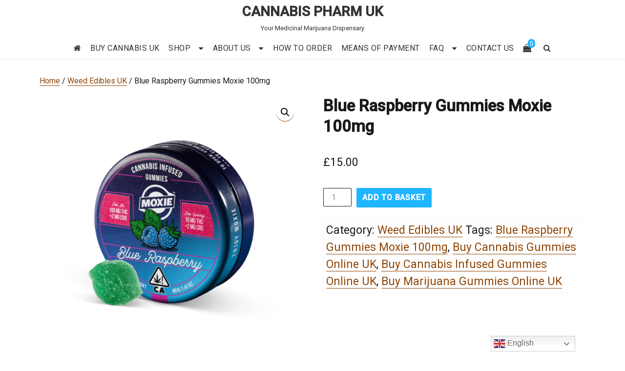

--- FILE ---
content_type: text/html; charset=UTF-8
request_url: https://cannabispharmuk.com/product/blue-raspberry-gummies-moxie-100mg/
body_size: 21094
content:
<!DOCTYPE html>
<html lang="en-GB" class="no-js">
<head>
<meta charset="UTF-8">
<meta name="viewport" content="width=device-width, initial-scale=1">
<link rel="profile" href="https://gmpg.org/xfn/11">
<script>(function(html){html.className = html.className.replace(/\bno-js\b/,'js')})(document.documentElement);</script>
<meta name='robots' content='index, follow, max-image-preview:large, max-snippet:-1, max-video-preview:-1' />
<!-- This site is optimized with the Yoast SEO plugin v26.8 - https://yoast.com/product/yoast-seo-wordpress/ -->
<!-- <link media="all" href="https://cannabispharmuk.com/wp-content/cache/autoptimize/css/autoptimize_3e83358f3c18285e66c2ea30b2ce2c25.css" rel="stylesheet"> -->
<link rel="stylesheet" type="text/css" href="//cannabispharmuk.com/wp-content/cache/wpfc-minified/eewh92nx/7t9f3.css" media="all"/><!-- <link media="only screen and (max-width: 768px)" href="https://cannabispharmuk.com/wp-content/cache/autoptimize/css/autoptimize_6fe211f8bb15af76999ce9135805d7af.css" rel="stylesheet"> -->
<link rel="stylesheet" type="text/css" href="//cannabispharmuk.com/wp-content/cache/wpfc-minified/7uwg38tk/9uls0.css" media="only screen and (max-width: 768px)"/><title>Blue Raspberry Gummies Moxie 100mg UK - CANNABIS PHARM UK</title>
<meta name="description" content="Blue Raspberry Gummies Moxie 100mg UK - Set your psyche free with each nibble of brilliant, delectable Blue Raspberry chewy candies. Love edibles however not the pause?" />
<link rel="canonical" href="https://cannabispharmuk.com/product/blue-raspberry-gummies-moxie-100mg/" />
<meta property="og:locale" content="en_GB" />
<meta property="og:type" content="article" />
<meta property="og:title" content="Blue Raspberry Gummies Moxie 100mg UK - CANNABIS PHARM UK" />
<meta property="og:description" content="Blue Raspberry Gummies Moxie 100mg UK - Set your psyche free with each nibble of brilliant, delectable Blue Raspberry chewy candies. Love edibles however not the pause?" />
<meta property="og:url" content="https://cannabispharmuk.com/product/blue-raspberry-gummies-moxie-100mg/" />
<meta property="og:site_name" content="CANNABIS PHARM UK" />
<meta property="article:modified_time" content="2023-10-18T23:50:39+00:00" />
<meta property="og:image" content="https://cannabispharmuk.com/wp-content/uploads/2021/03/19.png" />
<meta property="og:image:width" content="1000" />
<meta property="og:image:height" content="1000" />
<meta property="og:image:type" content="image/png" />
<meta name="twitter:card" content="summary_large_image" />
<meta name="twitter:label1" content="Estimated reading time" />
<meta name="twitter:data1" content="1 minute" />
<script type="application/ld+json" class="yoast-schema-graph">{"@context":"https://schema.org","@graph":[{"@type":"WebPage","@id":"https://cannabispharmuk.com/product/blue-raspberry-gummies-moxie-100mg/","url":"https://cannabispharmuk.com/product/blue-raspberry-gummies-moxie-100mg/","name":"Blue Raspberry Gummies Moxie 100mg UK - CANNABIS PHARM UK","isPartOf":{"@id":"https://cannabispharmuk.com/#website"},"primaryImageOfPage":{"@id":"https://cannabispharmuk.com/product/blue-raspberry-gummies-moxie-100mg/#primaryimage"},"image":{"@id":"https://cannabispharmuk.com/product/blue-raspberry-gummies-moxie-100mg/#primaryimage"},"thumbnailUrl":"https://cannabispharmuk.com/wp-content/uploads/2021/03/19.png","datePublished":"2021-03-03T17:21:51+00:00","dateModified":"2023-10-18T23:50:39+00:00","description":"Blue Raspberry Gummies Moxie 100mg UK - Set your psyche free with each nibble of brilliant, delectable Blue Raspberry chewy candies. Love edibles however not the pause?","breadcrumb":{"@id":"https://cannabispharmuk.com/product/blue-raspberry-gummies-moxie-100mg/#breadcrumb"},"inLanguage":"en-GB","potentialAction":[{"@type":"ReadAction","target":["https://cannabispharmuk.com/product/blue-raspberry-gummies-moxie-100mg/"]}]},{"@type":"ImageObject","inLanguage":"en-GB","@id":"https://cannabispharmuk.com/product/blue-raspberry-gummies-moxie-100mg/#primaryimage","url":"https://cannabispharmuk.com/wp-content/uploads/2021/03/19.png","contentUrl":"https://cannabispharmuk.com/wp-content/uploads/2021/03/19.png","width":1000,"height":1000,"caption":"Blue Raspberry Gummies Moxie 100mg"},{"@type":"BreadcrumbList","@id":"https://cannabispharmuk.com/product/blue-raspberry-gummies-moxie-100mg/#breadcrumb","itemListElement":[{"@type":"ListItem","position":1,"name":"Home","item":"https://cannabispharmuk.com/"},{"@type":"ListItem","position":2,"name":"SHOP","item":"https://cannabispharmuk.com/shop/"},{"@type":"ListItem","position":3,"name":"Blue Raspberry Gummies Moxie 100mg"}]},{"@type":"WebSite","@id":"https://cannabispharmuk.com/#website","url":"https://cannabispharmuk.com/","name":"CANNABIS PHARM UK","description":"Your Medicinal Marijuana Dispensary","potentialAction":[{"@type":"SearchAction","target":{"@type":"EntryPoint","urlTemplate":"https://cannabispharmuk.com/?s={search_term_string}"},"query-input":{"@type":"PropertyValueSpecification","valueRequired":true,"valueName":"search_term_string"}}],"inLanguage":"en-GB"}]}</script>
<!-- / Yoast SEO plugin. -->
<link rel='dns-prefetch' href='//fonts.googleapis.com' />
<link href='https://fonts.gstatic.com' crossorigin rel='preconnect' />
<link rel="alternate" type="application/rss+xml" title="CANNABIS PHARM UK &raquo; Feed" href="https://cannabispharmuk.com/feed/" />
<link rel="alternate" type="application/rss+xml" title="CANNABIS PHARM UK &raquo; Comments Feed" href="https://cannabispharmuk.com/comments/feed/" />
<link rel="alternate" type="application/rss+xml" title="CANNABIS PHARM UK &raquo; Blue Raspberry Gummies Moxie 100mg Comments Feed" href="https://cannabispharmuk.com/product/blue-raspberry-gummies-moxie-100mg/feed/" />
<link rel="alternate" title="oEmbed (JSON)" type="application/json+oembed" href="https://cannabispharmuk.com/wp-json/oembed/1.0/embed?url=https%3A%2F%2Fcannabispharmuk.com%2Fproduct%2Fblue-raspberry-gummies-moxie-100mg%2F" />
<link rel="alternate" title="oEmbed (XML)" type="text/xml+oembed" href="https://cannabispharmuk.com/wp-json/oembed/1.0/embed?url=https%3A%2F%2Fcannabispharmuk.com%2Fproduct%2Fblue-raspberry-gummies-moxie-100mg%2F&#038;format=xml" />
<!-- This site uses the Google Analytics by MonsterInsights plugin v9.11.1 - Using Analytics tracking - https://www.monsterinsights.com/ -->
<script src="//www.googletagmanager.com/gtag/js?id=G-X9SSFZP5BX"  data-cfasync="false" data-wpfc-render="false" type="text/javascript" async></script>
<script data-cfasync="false" data-wpfc-render="false" type="text/javascript">
var mi_version = '9.11.1';
var mi_track_user = true;
var mi_no_track_reason = '';
var MonsterInsightsDefaultLocations = {"page_location":"https:\/\/cannabispharmuk.com\/product\/blue-raspberry-gummies-moxie-100mg\/","page_referrer":"https:\/\/cannabispharmuk.com\/product-tag\/blue-raspberry-gummies-moxie-100mg\/"};
if ( typeof MonsterInsightsPrivacyGuardFilter === 'function' ) {
var MonsterInsightsLocations = (typeof MonsterInsightsExcludeQuery === 'object') ? MonsterInsightsPrivacyGuardFilter( MonsterInsightsExcludeQuery ) : MonsterInsightsPrivacyGuardFilter( MonsterInsightsDefaultLocations );
} else {
var MonsterInsightsLocations = (typeof MonsterInsightsExcludeQuery === 'object') ? MonsterInsightsExcludeQuery : MonsterInsightsDefaultLocations;
}
var disableStrs = [
'ga-disable-G-X9SSFZP5BX',
];
/* Function to detect opted out users */
function __gtagTrackerIsOptedOut() {
for (var index = 0; index < disableStrs.length; index++) {
if (document.cookie.indexOf(disableStrs[index] + '=true') > -1) {
return true;
}
}
return false;
}
/* Disable tracking if the opt-out cookie exists. */
if (__gtagTrackerIsOptedOut()) {
for (var index = 0; index < disableStrs.length; index++) {
window[disableStrs[index]] = true;
}
}
/* Opt-out function */
function __gtagTrackerOptout() {
for (var index = 0; index < disableStrs.length; index++) {
document.cookie = disableStrs[index] + '=true; expires=Thu, 31 Dec 2099 23:59:59 UTC; path=/';
window[disableStrs[index]] = true;
}
}
if ('undefined' === typeof gaOptout) {
function gaOptout() {
__gtagTrackerOptout();
}
}
window.dataLayer = window.dataLayer || [];
window.MonsterInsightsDualTracker = {
helpers: {},
trackers: {},
};
if (mi_track_user) {
function __gtagDataLayer() {
dataLayer.push(arguments);
}
function __gtagTracker(type, name, parameters) {
if (!parameters) {
parameters = {};
}
if (parameters.send_to) {
__gtagDataLayer.apply(null, arguments);
return;
}
if (type === 'event') {
parameters.send_to = monsterinsights_frontend.v4_id;
var hookName = name;
if (typeof parameters['event_category'] !== 'undefined') {
hookName = parameters['event_category'] + ':' + name;
}
if (typeof MonsterInsightsDualTracker.trackers[hookName] !== 'undefined') {
MonsterInsightsDualTracker.trackers[hookName](parameters);
} else {
__gtagDataLayer('event', name, parameters);
}
} else {
__gtagDataLayer.apply(null, arguments);
}
}
__gtagTracker('js', new Date());
__gtagTracker('set', {
'developer_id.dZGIzZG': true,
});
if ( MonsterInsightsLocations.page_location ) {
__gtagTracker('set', MonsterInsightsLocations);
}
__gtagTracker('config', 'G-X9SSFZP5BX', {"forceSSL":"true","link_attribution":"true"} );
window.gtag = __gtagTracker;										(function () {
/* https://developers.google.com/analytics/devguides/collection/analyticsjs/ */
/* ga and __gaTracker compatibility shim. */
var noopfn = function () {
return null;
};
var newtracker = function () {
return new Tracker();
};
var Tracker = function () {
return null;
};
var p = Tracker.prototype;
p.get = noopfn;
p.set = noopfn;
p.send = function () {
var args = Array.prototype.slice.call(arguments);
args.unshift('send');
__gaTracker.apply(null, args);
};
var __gaTracker = function () {
var len = arguments.length;
if (len === 0) {
return;
}
var f = arguments[len - 1];
if (typeof f !== 'object' || f === null || typeof f.hitCallback !== 'function') {
if ('send' === arguments[0]) {
var hitConverted, hitObject = false, action;
if ('event' === arguments[1]) {
if ('undefined' !== typeof arguments[3]) {
hitObject = {
'eventAction': arguments[3],
'eventCategory': arguments[2],
'eventLabel': arguments[4],
'value': arguments[5] ? arguments[5] : 1,
}
}
}
if ('pageview' === arguments[1]) {
if ('undefined' !== typeof arguments[2]) {
hitObject = {
'eventAction': 'page_view',
'page_path': arguments[2],
}
}
}
if (typeof arguments[2] === 'object') {
hitObject = arguments[2];
}
if (typeof arguments[5] === 'object') {
Object.assign(hitObject, arguments[5]);
}
if ('undefined' !== typeof arguments[1].hitType) {
hitObject = arguments[1];
if ('pageview' === hitObject.hitType) {
hitObject.eventAction = 'page_view';
}
}
if (hitObject) {
action = 'timing' === arguments[1].hitType ? 'timing_complete' : hitObject.eventAction;
hitConverted = mapArgs(hitObject);
__gtagTracker('event', action, hitConverted);
}
}
return;
}
function mapArgs(args) {
var arg, hit = {};
var gaMap = {
'eventCategory': 'event_category',
'eventAction': 'event_action',
'eventLabel': 'event_label',
'eventValue': 'event_value',
'nonInteraction': 'non_interaction',
'timingCategory': 'event_category',
'timingVar': 'name',
'timingValue': 'value',
'timingLabel': 'event_label',
'page': 'page_path',
'location': 'page_location',
'title': 'page_title',
'referrer' : 'page_referrer',
};
for (arg in args) {
if (!(!args.hasOwnProperty(arg) || !gaMap.hasOwnProperty(arg))) {
hit[gaMap[arg]] = args[arg];
} else {
hit[arg] = args[arg];
}
}
return hit;
}
try {
f.hitCallback();
} catch (ex) {
}
};
__gaTracker.create = newtracker;
__gaTracker.getByName = newtracker;
__gaTracker.getAll = function () {
return [];
};
__gaTracker.remove = noopfn;
__gaTracker.loaded = true;
window['__gaTracker'] = __gaTracker;
})();
} else {
console.log("");
(function () {
function __gtagTracker() {
return null;
}
window['__gtagTracker'] = __gtagTracker;
window['gtag'] = __gtagTracker;
})();
}
</script>
<!-- / Google Analytics by MonsterInsights -->
<style id='wp-img-auto-sizes-contain-inline-css' type='text/css'>
img:is([sizes=auto i],[sizes^="auto," i]){contain-intrinsic-size:3000px 1500px}
/*# sourceURL=wp-img-auto-sizes-contain-inline-css */
</style>
<style id='wp-block-library-inline-css' type='text/css'>
:root{--wp-block-synced-color:#7a00df;--wp-block-synced-color--rgb:122,0,223;--wp-bound-block-color:var(--wp-block-synced-color);--wp-editor-canvas-background:#ddd;--wp-admin-theme-color:#007cba;--wp-admin-theme-color--rgb:0,124,186;--wp-admin-theme-color-darker-10:#006ba1;--wp-admin-theme-color-darker-10--rgb:0,107,160.5;--wp-admin-theme-color-darker-20:#005a87;--wp-admin-theme-color-darker-20--rgb:0,90,135;--wp-admin-border-width-focus:2px}@media (min-resolution:192dpi){:root{--wp-admin-border-width-focus:1.5px}}.wp-element-button{cursor:pointer}:root .has-very-light-gray-background-color{background-color:#eee}:root .has-very-dark-gray-background-color{background-color:#313131}:root .has-very-light-gray-color{color:#eee}:root .has-very-dark-gray-color{color:#313131}:root .has-vivid-green-cyan-to-vivid-cyan-blue-gradient-background{background:linear-gradient(135deg,#00d084,#0693e3)}:root .has-purple-crush-gradient-background{background:linear-gradient(135deg,#34e2e4,#4721fb 50%,#ab1dfe)}:root .has-hazy-dawn-gradient-background{background:linear-gradient(135deg,#faaca8,#dad0ec)}:root .has-subdued-olive-gradient-background{background:linear-gradient(135deg,#fafae1,#67a671)}:root .has-atomic-cream-gradient-background{background:linear-gradient(135deg,#fdd79a,#004a59)}:root .has-nightshade-gradient-background{background:linear-gradient(135deg,#330968,#31cdcf)}:root .has-midnight-gradient-background{background:linear-gradient(135deg,#020381,#2874fc)}:root{--wp--preset--font-size--normal:16px;--wp--preset--font-size--huge:42px}.has-regular-font-size{font-size:1em}.has-larger-font-size{font-size:2.625em}.has-normal-font-size{font-size:var(--wp--preset--font-size--normal)}.has-huge-font-size{font-size:var(--wp--preset--font-size--huge)}.has-text-align-center{text-align:center}.has-text-align-left{text-align:left}.has-text-align-right{text-align:right}.has-fit-text{white-space:nowrap!important}#end-resizable-editor-section{display:none}.aligncenter{clear:both}.items-justified-left{justify-content:flex-start}.items-justified-center{justify-content:center}.items-justified-right{justify-content:flex-end}.items-justified-space-between{justify-content:space-between}.screen-reader-text{border:0;clip-path:inset(50%);height:1px;margin:-1px;overflow:hidden;padding:0;position:absolute;width:1px;word-wrap:normal!important}.screen-reader-text:focus{background-color:#ddd;clip-path:none;color:#444;display:block;font-size:1em;height:auto;left:5px;line-height:normal;padding:15px 23px 14px;text-decoration:none;top:5px;width:auto;z-index:100000}html :where(.has-border-color){border-style:solid}html :where([style*=border-top-color]){border-top-style:solid}html :where([style*=border-right-color]){border-right-style:solid}html :where([style*=border-bottom-color]){border-bottom-style:solid}html :where([style*=border-left-color]){border-left-style:solid}html :where([style*=border-width]){border-style:solid}html :where([style*=border-top-width]){border-top-style:solid}html :where([style*=border-right-width]){border-right-style:solid}html :where([style*=border-bottom-width]){border-bottom-style:solid}html :where([style*=border-left-width]){border-left-style:solid}html :where(img[class*=wp-image-]){height:auto;max-width:100%}:where(figure){margin:0 0 1em}html :where(.is-position-sticky){--wp-admin--admin-bar--position-offset:var(--wp-admin--admin-bar--height,0px)}@media screen and (max-width:600px){html :where(.is-position-sticky){--wp-admin--admin-bar--position-offset:0px}}
/*# sourceURL=wp-block-library-inline-css */
</style><style id='global-styles-inline-css' type='text/css'>
:root{--wp--preset--aspect-ratio--square: 1;--wp--preset--aspect-ratio--4-3: 4/3;--wp--preset--aspect-ratio--3-4: 3/4;--wp--preset--aspect-ratio--3-2: 3/2;--wp--preset--aspect-ratio--2-3: 2/3;--wp--preset--aspect-ratio--16-9: 16/9;--wp--preset--aspect-ratio--9-16: 9/16;--wp--preset--color--black: #000000;--wp--preset--color--cyan-bluish-gray: #abb8c3;--wp--preset--color--white: #ffffff;--wp--preset--color--pale-pink: #f78da7;--wp--preset--color--vivid-red: #cf2e2e;--wp--preset--color--luminous-vivid-orange: #ff6900;--wp--preset--color--luminous-vivid-amber: #fcb900;--wp--preset--color--light-green-cyan: #7bdcb5;--wp--preset--color--vivid-green-cyan: #00d084;--wp--preset--color--pale-cyan-blue: #8ed1fc;--wp--preset--color--vivid-cyan-blue: #0693e3;--wp--preset--color--vivid-purple: #9b51e0;--wp--preset--gradient--vivid-cyan-blue-to-vivid-purple: linear-gradient(135deg,rgb(6,147,227) 0%,rgb(155,81,224) 100%);--wp--preset--gradient--light-green-cyan-to-vivid-green-cyan: linear-gradient(135deg,rgb(122,220,180) 0%,rgb(0,208,130) 100%);--wp--preset--gradient--luminous-vivid-amber-to-luminous-vivid-orange: linear-gradient(135deg,rgb(252,185,0) 0%,rgb(255,105,0) 100%);--wp--preset--gradient--luminous-vivid-orange-to-vivid-red: linear-gradient(135deg,rgb(255,105,0) 0%,rgb(207,46,46) 100%);--wp--preset--gradient--very-light-gray-to-cyan-bluish-gray: linear-gradient(135deg,rgb(238,238,238) 0%,rgb(169,184,195) 100%);--wp--preset--gradient--cool-to-warm-spectrum: linear-gradient(135deg,rgb(74,234,220) 0%,rgb(151,120,209) 20%,rgb(207,42,186) 40%,rgb(238,44,130) 60%,rgb(251,105,98) 80%,rgb(254,248,76) 100%);--wp--preset--gradient--blush-light-purple: linear-gradient(135deg,rgb(255,206,236) 0%,rgb(152,150,240) 100%);--wp--preset--gradient--blush-bordeaux: linear-gradient(135deg,rgb(254,205,165) 0%,rgb(254,45,45) 50%,rgb(107,0,62) 100%);--wp--preset--gradient--luminous-dusk: linear-gradient(135deg,rgb(255,203,112) 0%,rgb(199,81,192) 50%,rgb(65,88,208) 100%);--wp--preset--gradient--pale-ocean: linear-gradient(135deg,rgb(255,245,203) 0%,rgb(182,227,212) 50%,rgb(51,167,181) 100%);--wp--preset--gradient--electric-grass: linear-gradient(135deg,rgb(202,248,128) 0%,rgb(113,206,126) 100%);--wp--preset--gradient--midnight: linear-gradient(135deg,rgb(2,3,129) 0%,rgb(40,116,252) 100%);--wp--preset--font-size--small: 13px;--wp--preset--font-size--medium: 20px;--wp--preset--font-size--large: 36px;--wp--preset--font-size--x-large: 42px;--wp--preset--spacing--20: 0.44rem;--wp--preset--spacing--30: 0.67rem;--wp--preset--spacing--40: 1rem;--wp--preset--spacing--50: 1.5rem;--wp--preset--spacing--60: 2.25rem;--wp--preset--spacing--70: 3.38rem;--wp--preset--spacing--80: 5.06rem;--wp--preset--shadow--natural: 6px 6px 9px rgba(0, 0, 0, 0.2);--wp--preset--shadow--deep: 12px 12px 50px rgba(0, 0, 0, 0.4);--wp--preset--shadow--sharp: 6px 6px 0px rgba(0, 0, 0, 0.2);--wp--preset--shadow--outlined: 6px 6px 0px -3px rgb(255, 255, 255), 6px 6px rgb(0, 0, 0);--wp--preset--shadow--crisp: 6px 6px 0px rgb(0, 0, 0);}:where(.is-layout-flex){gap: 0.5em;}:where(.is-layout-grid){gap: 0.5em;}body .is-layout-flex{display: flex;}.is-layout-flex{flex-wrap: wrap;align-items: center;}.is-layout-flex > :is(*, div){margin: 0;}body .is-layout-grid{display: grid;}.is-layout-grid > :is(*, div){margin: 0;}:where(.wp-block-columns.is-layout-flex){gap: 2em;}:where(.wp-block-columns.is-layout-grid){gap: 2em;}:where(.wp-block-post-template.is-layout-flex){gap: 1.25em;}:where(.wp-block-post-template.is-layout-grid){gap: 1.25em;}.has-black-color{color: var(--wp--preset--color--black) !important;}.has-cyan-bluish-gray-color{color: var(--wp--preset--color--cyan-bluish-gray) !important;}.has-white-color{color: var(--wp--preset--color--white) !important;}.has-pale-pink-color{color: var(--wp--preset--color--pale-pink) !important;}.has-vivid-red-color{color: var(--wp--preset--color--vivid-red) !important;}.has-luminous-vivid-orange-color{color: var(--wp--preset--color--luminous-vivid-orange) !important;}.has-luminous-vivid-amber-color{color: var(--wp--preset--color--luminous-vivid-amber) !important;}.has-light-green-cyan-color{color: var(--wp--preset--color--light-green-cyan) !important;}.has-vivid-green-cyan-color{color: var(--wp--preset--color--vivid-green-cyan) !important;}.has-pale-cyan-blue-color{color: var(--wp--preset--color--pale-cyan-blue) !important;}.has-vivid-cyan-blue-color{color: var(--wp--preset--color--vivid-cyan-blue) !important;}.has-vivid-purple-color{color: var(--wp--preset--color--vivid-purple) !important;}.has-black-background-color{background-color: var(--wp--preset--color--black) !important;}.has-cyan-bluish-gray-background-color{background-color: var(--wp--preset--color--cyan-bluish-gray) !important;}.has-white-background-color{background-color: var(--wp--preset--color--white) !important;}.has-pale-pink-background-color{background-color: var(--wp--preset--color--pale-pink) !important;}.has-vivid-red-background-color{background-color: var(--wp--preset--color--vivid-red) !important;}.has-luminous-vivid-orange-background-color{background-color: var(--wp--preset--color--luminous-vivid-orange) !important;}.has-luminous-vivid-amber-background-color{background-color: var(--wp--preset--color--luminous-vivid-amber) !important;}.has-light-green-cyan-background-color{background-color: var(--wp--preset--color--light-green-cyan) !important;}.has-vivid-green-cyan-background-color{background-color: var(--wp--preset--color--vivid-green-cyan) !important;}.has-pale-cyan-blue-background-color{background-color: var(--wp--preset--color--pale-cyan-blue) !important;}.has-vivid-cyan-blue-background-color{background-color: var(--wp--preset--color--vivid-cyan-blue) !important;}.has-vivid-purple-background-color{background-color: var(--wp--preset--color--vivid-purple) !important;}.has-black-border-color{border-color: var(--wp--preset--color--black) !important;}.has-cyan-bluish-gray-border-color{border-color: var(--wp--preset--color--cyan-bluish-gray) !important;}.has-white-border-color{border-color: var(--wp--preset--color--white) !important;}.has-pale-pink-border-color{border-color: var(--wp--preset--color--pale-pink) !important;}.has-vivid-red-border-color{border-color: var(--wp--preset--color--vivid-red) !important;}.has-luminous-vivid-orange-border-color{border-color: var(--wp--preset--color--luminous-vivid-orange) !important;}.has-luminous-vivid-amber-border-color{border-color: var(--wp--preset--color--luminous-vivid-amber) !important;}.has-light-green-cyan-border-color{border-color: var(--wp--preset--color--light-green-cyan) !important;}.has-vivid-green-cyan-border-color{border-color: var(--wp--preset--color--vivid-green-cyan) !important;}.has-pale-cyan-blue-border-color{border-color: var(--wp--preset--color--pale-cyan-blue) !important;}.has-vivid-cyan-blue-border-color{border-color: var(--wp--preset--color--vivid-cyan-blue) !important;}.has-vivid-purple-border-color{border-color: var(--wp--preset--color--vivid-purple) !important;}.has-vivid-cyan-blue-to-vivid-purple-gradient-background{background: var(--wp--preset--gradient--vivid-cyan-blue-to-vivid-purple) !important;}.has-light-green-cyan-to-vivid-green-cyan-gradient-background{background: var(--wp--preset--gradient--light-green-cyan-to-vivid-green-cyan) !important;}.has-luminous-vivid-amber-to-luminous-vivid-orange-gradient-background{background: var(--wp--preset--gradient--luminous-vivid-amber-to-luminous-vivid-orange) !important;}.has-luminous-vivid-orange-to-vivid-red-gradient-background{background: var(--wp--preset--gradient--luminous-vivid-orange-to-vivid-red) !important;}.has-very-light-gray-to-cyan-bluish-gray-gradient-background{background: var(--wp--preset--gradient--very-light-gray-to-cyan-bluish-gray) !important;}.has-cool-to-warm-spectrum-gradient-background{background: var(--wp--preset--gradient--cool-to-warm-spectrum) !important;}.has-blush-light-purple-gradient-background{background: var(--wp--preset--gradient--blush-light-purple) !important;}.has-blush-bordeaux-gradient-background{background: var(--wp--preset--gradient--blush-bordeaux) !important;}.has-luminous-dusk-gradient-background{background: var(--wp--preset--gradient--luminous-dusk) !important;}.has-pale-ocean-gradient-background{background: var(--wp--preset--gradient--pale-ocean) !important;}.has-electric-grass-gradient-background{background: var(--wp--preset--gradient--electric-grass) !important;}.has-midnight-gradient-background{background: var(--wp--preset--gradient--midnight) !important;}.has-small-font-size{font-size: var(--wp--preset--font-size--small) !important;}.has-medium-font-size{font-size: var(--wp--preset--font-size--medium) !important;}.has-large-font-size{font-size: var(--wp--preset--font-size--large) !important;}.has-x-large-font-size{font-size: var(--wp--preset--font-size--x-large) !important;}
/*# sourceURL=global-styles-inline-css */
</style>
<style id='classic-theme-styles-inline-css' type='text/css'>
/*! This file is auto-generated */
.wp-block-button__link{color:#fff;background-color:#32373c;border-radius:9999px;box-shadow:none;text-decoration:none;padding:calc(.667em + 2px) calc(1.333em + 2px);font-size:1.125em}.wp-block-file__button{background:#32373c;color:#fff;text-decoration:none}
/*# sourceURL=/wp-includes/css/classic-themes.min.css */
</style>
<style id='woocommerce-inline-inline-css' type='text/css'>
.woocommerce form .form-row .required { visibility: visible; }
/*# sourceURL=woocommerce-inline-inline-css */
</style>
<link rel='stylesheet' id='agency-starter-fonts-css' href='https://fonts.googleapis.com/css?family=Roboto%3A300%2C400%2C500%7CRoboto%3A300%2C400%2C500&#038;subset=latin%2Clatin-ext' type='text/css' media='all' />
<style id='agency-starter-style-inline-css' type='text/css'>
.theme-page-header-area .page-header-title,
.theme-page-header-area .page-breadcrumb {
color: #333333;
}	
.widget_product_search button[type='submit']:hover,
.widget_product_search button[type='submit']:focus {
color: #fff;
background-color: #1fb5ff;	
}
#featured_slider .carousel-navigation a:focus,
#featured_slider .carousel-navigation a:hover {
background-color:#1fb5ff;	
}
#featured_slider .carousel-indicators li:focus,
#featured_slider .carousel-indicators li:hover{
background-color: #1fb5ff;	
}	
.category-navigation > ul > li > a::before {
color:#1fb5ff;	
}
.category-navigation > ul > li > a {
color:unset;	
}
.cart-contents-count span {
background-color:#1fb5ff;
}
.woocommerce a.add_to_cart_button, 
.woocommerce a.add_to_cart_button:focus, 
.woocommerce a.product_type_grouped, 
.woocommerce a.product_type_external, 
.woocommerce a.product_type_simple, 
.woocommerce a.product_type_variable, 
.woocommerce button.button.alt, 
.woocommerce a.button, 
.woocommerce button.button, 
.woocommerce a.button.alt, 
.woocommerce #respond input#submit, 
.woocommerce .widget_price_filter .price_slider_amount .button,
.scroll-to-top,
.woocommerce .widget_price_filter .ui-slider .ui-slider-handle,
.woocommerce .widget_price_filter .ui-slider .ui-slider-range {
background-color: #1fb5ff;
}
.woocommerce .widget_price_filter .price_slider_wrapper .ui-widget-content {
background-color: #d7d7d7;
}
.woo-product-wrap .badge-wrapper .onsale {		
background-color: #008040;
color: #fff;
}
.site-header .contact-ribbon { 
background-color: #1fb5ff;
margin-bottom: 10px;
}
.site-header { 
background-image: url();
background-color: #fff;
background-size: cover;
background-position: center top;
box-shadow: 0 1px 5px #eee;
background-attachment: fixed;				
}
.site-header .contact-info a.tel-link,
.site-header .contact-info  a.email-link,
.site-header .contact-info,
.site-header .contact-info .fa,
.site-header .social-navigation a {
color:#fff;
}
#site-navigation.sticky-nav {
background-size: cover;
}
.site-footer {
background-color: #047eb9;
background-size: cover;
background-position: center bottom;	
border-top: 1px solid #eaeaea;
}
.footer-text .widget-title, 
.footer-text a, 
.footer-text p,
.footer-text caption, 
.footer-text li,
.footer-text h1,
.footer-text h2,
.footer-text h3,
.footer-text h4,
.footer-text h5,
.footer-text h6,
.footer-text .social-navigation a,
.site-info a,
.site-info {
color: #fff;
}
.footer-text .social-navigation a {
background-color: #1fb5ff;
}
.footer-text .social-navigation a, 
.footer-text th, 
.footer-text td,	
.footer-text .widget_calendar th,
.footer-text .widget_calendar td, 
.footer-text table {
border-color: #fff;
color: #fff;
}
/* slider button */
#header-hero-section {
border-top: 0px solid #333333;
}
.hero-callout .call-to-action {
background-color: #1fb5ff;	
}
.hero-callout span.call-to-action:hover,
.hero-callout span.call-to-action:focus {
color: #fff ;
border: 1px solid #fff;
}	
.call-to-action {
background-color: #1fb5ff;
border: 1px solid #1fb5ff;
}
a.call-to-action:hover,
a.call-to-action:focus {
color: #1fb5ff;
border: 1px solid #1fb5ff;
}
.carousel-indicators li.active {
background-color:  #1fb5ff;
}
.product-menu .navigation-name {
background-color:#1fb5ff;
color:#fff;
}
/* Background Color */
body {
background-color: #fff;
}
/* Heaader text Color */	
.site-title a,
.site-description,
.site-description,
.main-navigation ul a,
.woo-cart-wrap a,
.dropdown-toggle,
.menu-toggle,
.menu-toggle.toggled-on,
.dropdown-toggle:after,
.hero-callout .callout-title,
.hero-callout .callout-section-desc {
color: #333333;
}
.hero-content a, 
.hero-content p,
.hero-content h1,
.hero-content h2,
.hero-content h3,
.hero-content h4,
.hero-content h5,
.hero-content h6,
.hero-content span{
color: #333333;
}
.menu-toggle {
border-color: #333333;
}	
mark,
button,
button[disabled]:hover,
button[disabled]:focus,
input[type='button'],
input[type='button'][disabled]:hover,
input[type='button'][disabled]:focus,
input[type='reset'],
input[type='reset'][disabled]:hover,
input[type='reset'][disabled]:focus,
input[type='submit'],
input[type='submit'][disabled]:hover,
input[type='submit'][disabled]:focus,
.menu-toggle.toggled-on:hover,
.menu-toggle.toggled-on:focus,
.pagination .prev,
.pagination .next,
.pagination .prev:hover,
.pagination .prev:focus,
.pagination .next:hover,
.pagination .next:focus,
.pagination .nav-links:before,
.pagination .nav-links:after,
.widget_calendar tbody a,
.widget_calendar tbody a:hover,
.widget_calendar tbody a:focus,
a.comment-reply-link:hover,
a.comment-reply-link:focus,
a.comment-reply-link,
.page-links a,
.page-links a:hover,
.page-links a:focus {
color: #fff;
}
/* Link Color */
.woo-cart-wrap a:hover,
.woo-cart-wrap a:focus,
.menu-toggle:hover,
.menu-toggle:focus,
a,
.main-navigation a:hover,
.main-navigation a:focus,
.dropdown-toggle:hover,
.dropdown-toggle:focus,
.social-navigation a:hover:before,
.social-navigation a:focus:before,
.post-navigation a:hover .post-title,
.post-navigation a:focus .post-title,
.tagcloud a:hover,
.tagcloud a:focus,
.site-branding .site-title a:hover,
.site-branding .site-title a:focus,
.entry-title a:hover,
.entry-title a:focus,
.entry-footer a:hover,
.entry-footer a:focus,
.comment-metadata a:hover,
.comment-metadata a:focus,
.pingback .comment-edit-link:hover,
.pingback .comment-edit-link:focus,
.required,
.site-info a:hover,
.site-info a:focus {
color: #8e4403;
}
mark,
button:hover,
button:focus,
input[type='button']:hover,
input[type='button']:focus,
input[type='reset']:hover,
input[type='reset']:focus,
input[type='submit']:hover,
input[type='submit']:focus,
.pagination .prev:hover,
.pagination .prev:focus,
.pagination .next:hover,
.pagination .next:focus,
.widget_calendar tbody a,
a.comment-reply-link,
.page-links a:hover,
.page-links a:focus {
background-color: #8e4403;
}
input[type='date']:focus,
input[type='time']:focus,
input[type='datetime-local']:focus,
input[type='week']:focus,
input[type='month']:focus,
input[type='text']:focus,
input[type='email']:focus,
input[type='url']:focus,
input[type='password']:focus,
input[type='search']:focus,
input[type='tel']:focus,
input[type='number']:focus,
textarea:focus,
.tagcloud a:hover,
.tagcloud a:focus,
.menu-toggle:hover,
.menu-toggle:focus {
border-color: #8e4403;
}
/* Main Text Color */
body,
blockquote cite,
blockquote small,
.main-navigation a,
.social-navigation a,
.post-navigation a,
.pagination a:hover,
.pagination a:focus,
.widget-title a,
.entry-title a,
.page-links > .page-links-title,
.comment-author,
.comment-reply-title small a:hover,
.comment-reply-title small a:focus {
color: #1a1a1a;
}
blockquote,
.menu-toggle.toggled-on,
.menu-toggle.toggled-on:hover,
.menu-toggle.toggled-on:focus,
.post-navigation,
.post-navigation div + div,
.pagination,
.widget,
.page-header,
.page-links a,
.comments-title,
.comment-reply-title {
border-color: #1a1a1a;
}
button,
button[disabled]:hover,
button[disabled]:focus,
input[type='button'],
input[type='button'][disabled]:hover,
input[type='button'][disabled]:focus,
input[type='reset'],
input[type='reset'][disabled]:hover,
input[type='reset'][disabled]:focus,
input[type='submit'],
input[type='submit'][disabled]:hover,
input[type='submit'][disabled]:focus,
.menu-toggle.toggled-on,
.menu-toggle.toggled-on:hover,
.menu-toggle.toggled-on:focus,
.pagination:before,
.pagination:after,
.pagination .prev,
.pagination .next,
.comment-reply-link,	
.page-links a {
background-color: #1fb5ff;
}
/* main text color 2 */
body:not(.search-results) .entry-summary {
color: #1a1a1a;
}
/**
* IE8 and earlier will drop any block with CSS3 selectors.
* Do not combine these styles with the next block.
*/
blockquote,
.post-password-form label,
a:hover,
a:focus,
a:active,
.post-navigation .meta-nav,
.image-navigation,
.comment-navigation,
.widget_recent_entries .post-date,
.widget_rss .rss-date,
.widget_rss cite,
.author-bio,
.entry-footer,
.entry-footer a,
.sticky-post,
.taxonomy-description,
.entry-caption,
.comment-metadata,
.pingback .edit-link,
.comment-metadata a,
.pingback .comment-edit-link,
.comment-form label,
.comment-notes,
.comment-awaiting-moderation,
.logged-in-as,
.form-allowed-tags,
.wp-caption .wp-caption-text,
.gallery-caption,
.widecolumn label,
.widecolumn .mu_register label {
color: #1a1a1a;
}
.widget_calendar tbody a:hover,
.widget_calendar tbody a:focus {
background-color: #1a1a1a;
}
#secondary .widget .widget-title {
}
/* Border Color */
fieldset,
pre,
abbr,
acronym,
table,
th,
td,
input[type='date'],
input[type='time'],
input[type='datetime-local'],
input[type='week'],
input[type='month'],
input[type='text'],
input[type='email'],
input[type='url'],
input[type='password'],
input[type='search'],
input[type='tel'],
input[type='number'],
textarea,
.main-navigation .primary-menu,
.social-navigation a,
.image-navigation,
.comment-navigation,
.tagcloud a,
.entry-content,
.entry-summary,
.page-links a,
.page-links > span,
.comment-list article,
.comment-list .pingback,
.comment-list .trackback,
.no-comments,
.widecolumn .mu_register .mu_alert {
border-color: #1a1a1a; /* Fallback for IE7 and IE8 */
border-color: #1a1a1a;
}
@media screen and (max-width: 56.875em) {
.main-navigation ul ul a {
color: #333333;
}
.main-navigation .primary-menu > li > a:hover,
.main-navigation .primary-menu > li > a:focus,
#woocommerce-layout-menu .main-navigation .primary-menu > li > a:hover,
#woocommerce-layout-menu .main-navigation .primary-menu > li > a:focus {
color: #1fb5ff;
}
.main-navigation li {
border-top: 1px solid #333333;
}
#masthead a:hover,
#masthead a:focus {
font-weight: 500;
}
}
@media screen and (min-width: 56.875em) {
.main-navigation li:hover > a,
.main-navigation li.focus > a,
.main-navigation.sticky-nav li:hover > a,
.main-navigation.sticky-nav li:focus > a {
color: #fff; 
background-color: #1fb5ff;
border-radius: 2px;
}
#site-navigation.sticky-nav { background-color: #fff; }
#woocommerce-layout-menu,
.sticky-nav {
background-color: #fff;
}
#woocommerce-layout-menu .main-navigation .primary-menu > li > a {
color: #333333;	
}		
#woocommerce-layout-menu .main-navigation li:hover > a,
#woocommerce-layout-menu .main-navigation li:focus > a {
color: #fff; 
background-color: #1fb5ff;
}	
.main-navigation li {
border-color: #1a1a1a; /* Fallback for IE7 and IE8 */
border-color: #1a1a1a;
}		
.main-navigation ul ul:before {
border-top-color: #1a1a1a;
border-bottom-color: #1a1a1a;
}
} /* end media query */
/*
* Google Font CSS 
*/
h1 ,
h2 ,
h3 ,
h4 ,
h5 ,
h6 ,
.site-title a, 
.entry-title , 
.page-title , 
.entry-meta ,
.callout-title , 
.entry-meta a,
.main-navigation,
.post-navigation,
.post-navigation .post-title,
.pagination,	
.image-navigation,
.comment-navigation,	
.site .skip-link,	
.widget_recent_entries .post-date,	
.widget_rss .rss-date,
.widget_rss cite,	
.tagcloud a,	
.page-links,	
.comments-title,
.comment-reply-title,	
.comment-metadata,
.pingback .edit-link,	
.comment-reply-link,	
.comment-form label,	
.no-comments,	
.site-footer .site-title:after,	
.site-footer span[role=separator],	
.widecolumn label,
.widecolumn .mu_register label,
.product-menu .navigation-name  {
font-family : Roboto, Sans serif;	
} 
html {
font-family: Roboto, Sans Serif;
}	
/*# sourceURL=agency-starter-style-inline-css */
</style>
<!--n2css--><!--n2js-->
<script data-cfasync="false" data-wpfc-render="false" type="text/javascript" id='monsterinsights-frontend-script-js-extra'>/* <![CDATA[ */
var monsterinsights_frontend = {"js_events_tracking":"true","download_extensions":"doc,pdf,ppt,zip,xls,docx,pptx,xlsx","inbound_paths":"[{\"path\":\"\\\/go\\\/\",\"label\":\"affiliate\"},{\"path\":\"\\\/recommend\\\/\",\"label\":\"affiliate\"}]","home_url":"https:\/\/cannabispharmuk.com","hash_tracking":"false","v4_id":"G-X9SSFZP5BX"};/* ]]> */
</script>
<script src='//cannabispharmuk.com/wp-content/cache/wpfc-minified/8wqzhqfg/dx862.js' type="text/javascript"></script>
<!-- <script type="text/javascript" src="https://cannabispharmuk.com/wp-includes/js/jquery/jquery.min.js?ver=3.7.1" id="jquery-core-js"></script> -->
<script type="text/javascript" id="wc-add-to-cart-js-extra">
/* <![CDATA[ */
var wc_add_to_cart_params = {"ajax_url":"/wp-admin/admin-ajax.php","wc_ajax_url":"/?wc-ajax=%%endpoint%%","i18n_view_cart":"View basket","cart_url":"https://cannabispharmuk.com/basket/","is_cart":"","cart_redirect_after_add":"no"};
//# sourceURL=wc-add-to-cart-js-extra
/* ]]> */
</script>
<script type="text/javascript" id="wc-single-product-js-extra">
/* <![CDATA[ */
var wc_single_product_params = {"i18n_required_rating_text":"Please select a rating","i18n_rating_options":["1 of 5 stars","2 of 5 stars","3 of 5 stars","4 of 5 stars","5 of 5 stars"],"i18n_product_gallery_trigger_text":"View full-screen image gallery","review_rating_required":"yes","flexslider":{"rtl":false,"animation":"slide","smoothHeight":true,"directionNav":false,"controlNav":"thumbnails","slideshow":false,"animationSpeed":500,"animationLoop":false,"allowOneSlide":false},"zoom_enabled":"1","zoom_options":[],"photoswipe_enabled":"1","photoswipe_options":{"shareEl":false,"closeOnScroll":false,"history":false,"hideAnimationDuration":0,"showAnimationDuration":0},"flexslider_enabled":"1"};
//# sourceURL=wc-single-product-js-extra
/* ]]> */
</script>
<script type="text/javascript" id="woocommerce-js-extra">
/* <![CDATA[ */
var woocommerce_params = {"ajax_url":"/wp-admin/admin-ajax.php","wc_ajax_url":"/?wc-ajax=%%endpoint%%","i18n_password_show":"Show password","i18n_password_hide":"Hide password"};
//# sourceURL=woocommerce-js-extra
/* ]]> */
</script>
<link rel="https://api.w.org/" href="https://cannabispharmuk.com/wp-json/" /><link rel="alternate" title="JSON" type="application/json" href="https://cannabispharmuk.com/wp-json/wp/v2/product/2527" /><link rel="EditURI" type="application/rsd+xml" title="RSD" href="https://cannabispharmuk.com/xmlrpc.php?rsd" />
<!-- Analytics by WP Statistics - https://wp-statistics.com -->
<noscript><style>.woocommerce-product-gallery{ opacity: 1 !important; }</style></noscript>
<link rel="icon" href="https://cannabispharmuk.com/wp-content/uploads/2021/02/cropped-LogoMakr-5WZyKQ-2-2-32x32.png" sizes="32x32" />
<link rel="icon" href="https://cannabispharmuk.com/wp-content/uploads/2021/02/cropped-LogoMakr-5WZyKQ-2-2-192x192.png" sizes="192x192" />
<link rel="apple-touch-icon" href="https://cannabispharmuk.com/wp-content/uploads/2021/02/cropped-LogoMakr-5WZyKQ-2-2-180x180.png" />
<meta name="msapplication-TileImage" content="https://cannabispharmuk.com/wp-content/uploads/2021/02/cropped-LogoMakr-5WZyKQ-2-2-270x270.png" />
</head>
<body data-rsssl=1 class="wp-singular product-template-default single single-product postid-2527 wp-embed-responsive wp-theme-agency-starter wp-child-theme-business-space theme-agency-starter woocommerce woocommerce-page woocommerce-no-js no-sidebar" >
<a class="skip-link screen-reader-text" href="#site-content">Skip to content</a>
<div id="page" class="site">
<div class="site-inner">	
<header id="masthead" class="site-header" role="banner" >
<div id="site-header-main" class="site-header-main">
<!--start header-->
<div class="container header-full-width">
<div class="row vertical-center">
<div class="col-sm-12 header-layout-2">
<div class="site-branding">
<div class="site-info-container">
<p class="site-title"><a href="https://cannabispharmuk.com/" rel="home">
CANNABIS PHARM UK
</a></p>
<p class="site-description">Your Medicinal Marijuana Dispensary</p>
</div>
</div>
<!-- .site-branding -->
</div>
</div>
<!--end .column-->
</div>
<!--end .container-->
</div>
<!-- end header -->
<!-- WooCommerce Menu -->
<div id="woocommerce-layout-menu">
<div id="toggle-container">
<button id="menu-toggle" class="menu-toggle">
Menu
</button>
</div>
<div id="site-header-menu" class="site-header-menu">
<nav id="site-navigation" class="main-navigation" role="navigation" aria-label="Primary Menu">
<div class="menu-cannabis-pharm-container"><ul id="menu-cannabis-pharm" class="primary-menu"><li class="hidden-xs"><a href="https://cannabispharmuk.com"><i class="fa fa-home"></i></a></li><li id="menu-item-1577" class="menu-item menu-item-type-post_type menu-item-object-page menu-item-home menu-item-1577"><a href="https://cannabispharmuk.com/">BUY CANNABIS UK</a></li>
<li id="menu-item-8952" class="menu-item menu-item-type-post_type menu-item-object-page menu-item-has-children current_page_parent menu-item-8952"><a href="https://cannabispharmuk.com/shop/">SHOP</a>
<ul class="sub-menu">
<li id="menu-item-1603" class="menu-item menu-item-type-taxonomy menu-item-object-product_cat menu-item-has-children menu-item-1603"><a href="https://cannabispharmuk.com/product-category/weed-strains-uk/">Weed Strains UK</a>
<ul class="sub-menu">
<li id="menu-item-1592" class="menu-item menu-item-type-taxonomy menu-item-object-product_cat menu-item-1592"><a href="https://cannabispharmuk.com/product-category/hybrid/">Hybrid</a></li>
<li id="menu-item-1593" class="menu-item menu-item-type-taxonomy menu-item-object-product_cat menu-item-1593"><a href="https://cannabispharmuk.com/product-category/indica/">Indica</a></li>
<li id="menu-item-1599" class="menu-item menu-item-type-taxonomy menu-item-object-product_cat menu-item-1599"><a href="https://cannabispharmuk.com/product-category/sativa/">Sativa</a></li>
</ul>
</li>
<li id="menu-item-1597" class="menu-item menu-item-type-taxonomy menu-item-object-product_cat menu-item-1597"><a href="https://cannabispharmuk.com/product-category/vape-cartridges-uk/">Vape Cartridges UK</a></li>
<li id="menu-item-1590" class="menu-item menu-item-type-taxonomy menu-item-object-product_cat current-product-ancestor current-menu-parent current-product-parent menu-item-1590"><a href="https://cannabispharmuk.com/product-category/weed-edibles-uk/">Weed Edibles UK</a></li>
<li id="menu-item-10842" class="menu-item menu-item-type-taxonomy menu-item-object-product_cat menu-item-10842"><a href="https://cannabispharmuk.com/product-category/cbd-tinctures-uk/">CBD Tinctures UK</a></li>
<li id="menu-item-10844" class="menu-item menu-item-type-taxonomy menu-item-object-product_cat menu-item-10844"><a href="https://cannabispharmuk.com/product-category/thc-oil-uk/">THC Oil UK</a></li>
<li id="menu-item-10845" class="menu-item menu-item-type-taxonomy menu-item-object-product_cat menu-item-10845"><a href="https://cannabispharmuk.com/product-category/topicals-uk/">Topicals UK</a></li>
<li id="menu-item-10846" class="menu-item menu-item-type-taxonomy menu-item-object-product_cat menu-item-10846"><a href="https://cannabispharmuk.com/product-category/transdermal-patches-uk/">Transdermal Patches UK</a></li>
<li id="menu-item-5135" class="menu-item menu-item-type-taxonomy menu-item-object-product_cat menu-item-5135"><a href="https://cannabispharmuk.com/product-category/buy-moon-rocks-uk/">Buy Moon Rocks UK</a></li>
<li id="menu-item-1589" class="menu-item menu-item-type-taxonomy menu-item-object-product_cat menu-item-has-children menu-item-1589"><a href="https://cannabispharmuk.com/product-category/concentrates-uk/">Concentrates UK</a>
<ul class="sub-menu">
<li id="menu-item-1588" class="menu-item menu-item-type-taxonomy menu-item-object-product_cat menu-item-1588"><a href="https://cannabispharmuk.com/product-category/budder-uk/">Budder UK</a></li>
<li id="menu-item-1591" class="menu-item menu-item-type-taxonomy menu-item-object-product_cat menu-item-1591"><a href="https://cannabispharmuk.com/product-category/hash-uk/">Hash UK</a></li>
<li id="menu-item-1594" class="menu-item menu-item-type-taxonomy menu-item-object-product_cat menu-item-1594"><a href="https://cannabispharmuk.com/product-category/kief/">Kief</a></li>
<li id="menu-item-1596" class="menu-item menu-item-type-taxonomy menu-item-object-product_cat menu-item-1596"><a href="https://cannabispharmuk.com/product-category/live-resin/">Live Resin</a></li>
<li id="menu-item-1600" class="menu-item menu-item-type-taxonomy menu-item-object-product_cat menu-item-1600"><a href="https://cannabispharmuk.com/product-category/shatter-uk/">Shatter UK</a></li>
<li id="menu-item-1602" class="menu-item menu-item-type-taxonomy menu-item-object-product_cat menu-item-1602"><a href="https://cannabispharmuk.com/product-category/wax/">Wax</a></li>
</ul>
</li>
<li id="menu-item-1587" class="menu-item menu-item-type-taxonomy menu-item-object-product_cat menu-item-has-children menu-item-1587"><a href="https://cannabispharmuk.com/product-category/accessories-uk/">Accessories UK</a>
<ul class="sub-menu">
<li id="menu-item-1601" class="menu-item menu-item-type-taxonomy menu-item-object-product_cat menu-item-1601"><a href="https://cannabispharmuk.com/product-category/vaporizers/">Vaporizers</a></li>
<li id="menu-item-1598" class="menu-item menu-item-type-taxonomy menu-item-object-product_cat menu-item-1598"><a href="https://cannabispharmuk.com/product-category/rolling-papers/">Rolling Papers</a></li>
<li id="menu-item-1595" class="menu-item menu-item-type-taxonomy menu-item-object-product_cat menu-item-1595"><a href="https://cannabispharmuk.com/product-category/lighters/">Lighters</a></li>
</ul>
</li>
</ul>
</li>
<li id="menu-item-1579" class="menu-item menu-item-type-post_type menu-item-object-page menu-item-has-children menu-item-1579"><a href="https://cannabispharmuk.com/about-us/">ABOUT US</a>
<ul class="sub-menu">
<li id="menu-item-1585" class="menu-item menu-item-type-post_type menu-item-object-page menu-item-1585"><a href="https://cannabispharmuk.com/quality-control/">QUALITY CONTROL</a></li>
<li id="menu-item-1578" class="menu-item menu-item-type-post_type menu-item-object-page menu-item-privacy-policy menu-item-1578"><a rel="privacy-policy" href="https://cannabispharmuk.com/policy/">POLICY</a></li>
</ul>
</li>
<li id="menu-item-1583" class="menu-item menu-item-type-post_type menu-item-object-page menu-item-1583"><a href="https://cannabispharmuk.com/how-to-prder/">HOW TO ORDER</a></li>
<li id="menu-item-1584" class="menu-item menu-item-type-post_type menu-item-object-page menu-item-1584"><a href="https://cannabispharmuk.com/means-of-payment/">MEANS OF PAYMENT</a></li>
<li id="menu-item-1582" class="menu-item menu-item-type-post_type menu-item-object-page menu-item-has-children menu-item-1582"><a href="https://cannabispharmuk.com/faq/">FAQ</a>
<ul class="sub-menu">
<li id="menu-item-1580" class="menu-item menu-item-type-post_type menu-item-object-page menu-item-1580"><a href="https://cannabispharmuk.com/ask-for-a-refund/">ASK FOR A REFUND</a></li>
</ul>
</li>
<li id="menu-item-1581" class="menu-item menu-item-type-post_type menu-item-object-page menu-item-1581"><a href="https://cannabispharmuk.com/contact-us/">CONTACT US</a></li>
<li class="menu-item menu-item-type-custom menu-item-object-custom"><a id="woo-cart-menu-item" class="cart-contents" href="https://cannabispharmuk.com/basket/"><span class="cart-contents-count fa fa-shopping-bag"><span>0</span></span></a></li><li class="menu-search-popup" tabindex="0" ><a class="search_icon"><i class="fa fa-search"></i></a><div  class="spicewpsearchform" >
<form role="search" method="get" class="search-form" action="https://cannabispharmuk.com/">
<label>
<span class="screen-reader-text">Search for:</span>
<input type="search" class="search-field" placeholder="Search &hellip;" value="" name="s" />
</label>
<button type="submit" class="search-submit"><span class="screen-reader-text">Search</span></button>
</form>
</div></li></ul></ul></div>
</nav>
<!-- .main-navigation -->
</div>
<!-- .site-header-menu -->
</div>
<!--end outer div -->
</div>
</header><!-- .site-header -->
<div id="site-content">		
<div id="content" class="site-content">
<div id="primary" class="content-area col-xs-12 col-sm-8 col-md-9 col-lg-9">
<main id="main" class="site-main woocommerce" role="main">
<div class="entry-content">
<nav class="woocommerce-breadcrumb" aria-label="Breadcrumb"><a href="https://cannabispharmuk.com">Home</a>&nbsp;&#47;&nbsp;<a href="https://cannabispharmuk.com/product-category/weed-edibles-uk/">Weed Edibles UK</a>&nbsp;&#47;&nbsp;Blue Raspberry Gummies Moxie 100mg</nav>	
<div class="woocommerce-notices-wrapper"></div><div id="product-2527" class="product type-product post-2527 status-publish first instock product_cat-weed-edibles-uk product_tag-blue-raspberry-gummies-moxie-100mg product_tag-buy-cannabis-gummies-online-uk product_tag-buy-cannabis-infused-gummies-online-uk product_tag-buy-marijuana-gummies-online-uk has-post-thumbnail shipping-taxable purchasable product-type-simple">
<div class="woocommerce-product-gallery woocommerce-product-gallery--with-images woocommerce-product-gallery--columns-4 images" data-columns="4" style="opacity: 0; transition: opacity .25s ease-in-out;">
<div class="woocommerce-product-gallery__wrapper">
<div data-thumb="https://cannabispharmuk.com/wp-content/uploads/2021/03/19-100x100.png" data-thumb-alt="Blue Raspberry Gummies Moxie 100mg" data-thumb-srcset="https://cannabispharmuk.com/wp-content/uploads/2021/03/19-100x100.png 100w, https://cannabispharmuk.com/wp-content/uploads/2021/03/19-300x300.png 300w, https://cannabispharmuk.com/wp-content/uploads/2021/03/19-150x150.png 150w, https://cannabispharmuk.com/wp-content/uploads/2021/03/19-768x768.png 768w, https://cannabispharmuk.com/wp-content/uploads/2021/03/19-600x600.png 600w, https://cannabispharmuk.com/wp-content/uploads/2021/03/19.png 1000w"  data-thumb-sizes="(max-width: 100px) 85vw, 100px" class="woocommerce-product-gallery__image"><a href="https://cannabispharmuk.com/wp-content/uploads/2021/03/19.png"><img width="600" height="600" src="https://cannabispharmuk.com/wp-content/uploads/2021/03/19-600x600.png" class="wp-post-image" alt="Blue Raspberry Gummies Moxie 100mg" data-caption="" data-src="https://cannabispharmuk.com/wp-content/uploads/2021/03/19.png" data-large_image="https://cannabispharmuk.com/wp-content/uploads/2021/03/19.png" data-large_image_width="1000" data-large_image_height="1000" decoding="async" fetchpriority="high" srcset="https://cannabispharmuk.com/wp-content/uploads/2021/03/19-600x600.png 600w, https://cannabispharmuk.com/wp-content/uploads/2021/03/19-300x300.png 300w, https://cannabispharmuk.com/wp-content/uploads/2021/03/19-150x150.png 150w, https://cannabispharmuk.com/wp-content/uploads/2021/03/19-768x768.png 768w, https://cannabispharmuk.com/wp-content/uploads/2021/03/19-100x100.png 100w, https://cannabispharmuk.com/wp-content/uploads/2021/03/19.png 1000w" sizes="(max-width: 709px) 85vw, (max-width: 909px) 67vw, (max-width: 984px) 61vw, (max-width: 1362px) 45vw, 600px" /></a></div>	</div>
</div>
<div class="summary entry-summary">
<h1 class="product_title entry-title">Blue Raspberry Gummies Moxie 100mg</h1><p class="price"><span class="woocommerce-Price-amount amount"><bdi><span class="woocommerce-Price-currencySymbol">&pound;</span>15.00</bdi></span></p>
<form class="cart" action="https://cannabispharmuk.com/product/blue-raspberry-gummies-moxie-100mg/" method="post" enctype='multipart/form-data'>
<div class="quantity">
<label class="screen-reader-text" for="quantity_697054a73bbda">Blue Raspberry Gummies Moxie 100mg quantity</label>
<input
type="number"
id="quantity_697054a73bbda"
class="input-text qty text"
name="quantity"
value="1"
aria-label="Product quantity"
min="1"
step="1"
placeholder=""
inputmode="numeric"
autocomplete="off"
/>
</div>
<button type="submit" name="add-to-cart" value="2527" class="single_add_to_cart_button button alt">Add to basket</button>
</form>
<div class="product_meta">
<span class="posted_in">Category: <a href="https://cannabispharmuk.com/product-category/weed-edibles-uk/" rel="tag">Weed Edibles UK</a></span>
<span class="tagged_as">Tags: <a href="https://cannabispharmuk.com/product-tag/blue-raspberry-gummies-moxie-100mg/" rel="tag">Blue Raspberry Gummies Moxie 100mg</a>, <a href="https://cannabispharmuk.com/product-tag/buy-cannabis-gummies-online-uk/" rel="tag">Buy Cannabis Gummies Online UK</a>, <a href="https://cannabispharmuk.com/product-tag/buy-cannabis-infused-gummies-online-uk/" rel="tag">Buy Cannabis Infused Gummies Online UK</a>, <a href="https://cannabispharmuk.com/product-tag/buy-marijuana-gummies-online-uk/" rel="tag">Buy Marijuana Gummies Online UK</a></span>
</div>
</div>
<div class="woocommerce-tabs wc-tabs-wrapper">
<ul class="tabs wc-tabs" role="tablist">
<li role="presentation" class="description_tab" id="tab-title-description">
<a href="#tab-description" role="tab" aria-controls="tab-description">
Description					</a>
</li>
<li role="presentation" class="reviews_tab" id="tab-title-reviews">
<a href="#tab-reviews" role="tab" aria-controls="tab-reviews">
Reviews (0)					</a>
</li>
</ul>
<div class="woocommerce-Tabs-panel woocommerce-Tabs-panel--description panel entry-content wc-tab" id="tab-description" role="tabpanel" aria-labelledby="tab-title-description">
<h2>Description</h2>
<h2>Blue Raspberry Gummies Moxie 100mg</h2>
<p><span style="font-weight: 400;">Set your psyche free with each nibble of brilliant, delectable Blue Raspberry chewy <a href="https://cannabispharmuk.com/">candies</a>. Love edibles however not the pause? These chewy candies are produce water-dissolvable for a quicker hitting impact. Keep a tin in your pocket and fulfill your sweet tooth in a hurry. Buy Blue Raspberry Gummies Moxie 100mg</span></p>
<p><span style="font-weight: 400;">Moxie for cannabis-infused gummies that are available in a variety of flavors and potencies. Experience a discreet and tasty way to find relief of everyday <a href="https://my.clevelandclinic.org/health/articles/11874-stress">stress</a> and be able to relax mentally and physically. In addition, edibles are a great way to enjoy the benefits of cannabis without smoking or vaping. These low dose gummies are also great for microdosing.</span></p>
<p><span style="font-weight: 400;">The wait was worth it &#8211; they are some of the best weed edibles you can find. Member Berry, Blue Raspberry and Pineapple Express are a few of the flavors available and all use top-grade cannabis extracts. Each tin includes 10 gummies that contain five milligrams of THC.</span></p>
</div>
<div class="woocommerce-Tabs-panel woocommerce-Tabs-panel--reviews panel entry-content wc-tab" id="tab-reviews" role="tabpanel" aria-labelledby="tab-title-reviews">
<div id="reviews" class="woocommerce-Reviews">
<div id="comments">
<h2 class="woocommerce-Reviews-title">
Reviews		</h2>
<p class="woocommerce-noreviews">There are no reviews yet.</p>
</div>
<div id="review_form_wrapper">
<div id="review_form">
<div id="respond" class="comment-respond">
<span id="reply-title" class="comment-reply-title" role="heading" aria-level="3">Be the first to review &ldquo;Blue Raspberry Gummies Moxie 100mg&rdquo; <small><a rel="nofollow" id="cancel-comment-reply-link" href="/product/blue-raspberry-gummies-moxie-100mg/#respond" style="display:none;">Cancel reply</a></small></span><form action="https://cannabispharmuk.com/wp-comments-post.php" method="post" id="commentform" class="comment-form"><p class="comment-notes"><span id="email-notes">Your email address will not be published.</span> <span class="required-field-message">Required fields are marked <span class="required">*</span></span></p><div class="comment-form-rating"><label for="rating" id="comment-form-rating-label">Your rating&nbsp;<span class="required">*</span></label><select name="rating" id="rating" required>
<option value="">Rate&hellip;</option>
<option value="5">Perfect</option>
<option value="4">Good</option>
<option value="3">Average</option>
<option value="2">Not that bad</option>
<option value="1">Very poor</option>
</select></div><p class="comment-form-comment"><label for="comment">Your review&nbsp;<span class="required">*</span></label><textarea id="comment" name="comment" cols="45" rows="8" required></textarea></p><p class="comment-form-author"><label for="author">Name&nbsp;<span class="required">*</span></label><input id="author" name="author" type="text" autocomplete="name" value="" size="30" required /></p>
<p class="comment-form-email"><label for="email">Email&nbsp;<span class="required">*</span></label><input id="email" name="email" type="email" autocomplete="email" value="" size="30" required /></p>
<p class="comment-form-cookies-consent"><input id="wp-comment-cookies-consent" name="wp-comment-cookies-consent" type="checkbox" value="yes" /> <label for="wp-comment-cookies-consent">Save my name, email, and website in this browser for the next time I comment.</label></p>
<p class="form-submit"><input name="submit" type="submit" id="submit" class="submit" value="Submit" /> <input type='hidden' name='comment_post_ID' value='2527' id='comment_post_ID' />
<input type='hidden' name='comment_parent' id='comment_parent' value='0' />
</p></form>	</div><!-- #respond -->
</div>
</div>
<div class="clear"></div>
</div>
</div>
</div>
<section class="related products">
<h2>Related products</h2>
<ul class="products columns-4">
<li class="product type-product post-112 status-publish first instock product_cat-weed-edibles-uk product_tag-buy-cannabis-gummies-online-uk product_tag-buy-kanha-cannabis-infused-gummies product_tag-buy-marijuana-ediblles-online-uk product_tag-kanha-cannabis-gummies-pineapple-uk has-post-thumbnail shipping-taxable purchasable product-type-simple">
<a href="https://cannabispharmuk.com/product/kanha-cannabis-gummies-pineapple-uk/" class="woocommerce-LoopProduct-link woocommerce-loop-product__link"><img width="290" height="300" src="https://cannabispharmuk.com/wp-content/uploads/2021/01/5-1.png" class="attachment-woocommerce_thumbnail size-woocommerce_thumbnail" alt="Kanha Cannabis Gummies Pineapple" decoding="async" loading="lazy" /><h2 class="woocommerce-loop-product__title">Kanha Cannabis Gummies Pineapple UK</h2>
<span class="price"><span class="woocommerce-Price-amount amount"><bdi><span class="woocommerce-Price-currencySymbol">&pound;</span>12.00</bdi></span></span>
</a><a href="/product/blue-raspberry-gummies-moxie-100mg/?add-to-cart=112" aria-describedby="woocommerce_loop_add_to_cart_link_describedby_112" data-quantity="1" class="button product_type_simple add_to_cart_button ajax_add_to_cart" data-product_id="112" data-product_sku="" aria-label="Add to basket: &ldquo;Kanha Cannabis Gummies Pineapple UK&rdquo;" rel="nofollow" data-success_message="&ldquo;Kanha Cannabis Gummies Pineapple UK&rdquo; has been added to your cart" role="button">Add to basket</a>	<span id="woocommerce_loop_add_to_cart_link_describedby_112" class="screen-reader-text">
</span>
</li>
<li class="product type-product post-116 status-publish instock product_cat-weed-edibles-uk product_tag-best-cannabis-edibles product_tag-buy-weed-edibles-online product_tag-kanha-nano-passionfruit-paradise-edibles product_tag-where-to-buy-cannabis-edibles has-post-thumbnail shipping-taxable purchasable product-type-simple">
<a href="https://cannabispharmuk.com/product/kanha-nano-passionfruit-paradise/" class="woocommerce-LoopProduct-link woocommerce-loop-product__link"><img width="300" height="375" src="https://cannabispharmuk.com/wp-content/uploads/2021/01/1-1-1-300x375.jpg" class="attachment-woocommerce_thumbnail size-woocommerce_thumbnail" alt="Kanha Nano Passionfruit Paradise Edibles" decoding="async" loading="lazy" /><h2 class="woocommerce-loop-product__title">Kanha Nano Passionfruit Paradise Edibles</h2>
<span class="price"><span class="woocommerce-Price-amount amount"><bdi><span class="woocommerce-Price-currencySymbol">&pound;</span>13.00</bdi></span></span>
</a><a href="/product/blue-raspberry-gummies-moxie-100mg/?add-to-cart=116" aria-describedby="woocommerce_loop_add_to_cart_link_describedby_116" data-quantity="1" class="button product_type_simple add_to_cart_button ajax_add_to_cart" data-product_id="116" data-product_sku="" aria-label="Add to basket: &ldquo;Kanha Nano Passionfruit Paradise Edibles&rdquo;" rel="nofollow" data-success_message="&ldquo;Kanha Nano Passionfruit Paradise Edibles&rdquo; has been added to your cart" role="button">Add to basket</a>	<span id="woocommerce_loop_add_to_cart_link_describedby_116" class="screen-reader-text">
</span>
</li>
<li class="product type-product post-103 status-publish instock product_cat-weed-edibles-uk product_tag-buy-cannabis-edibles-online-uk product_tag-buy-marijuana-edibles-online-uk product_tag-buy-weed-edibles-online-uk product_tag-mindys-lush-black-cherry-gummies has-post-thumbnail shipping-taxable purchasable product-type-simple">
<a href="https://cannabispharmuk.com/product/mindys-lush-black-cherry-gummies/" class="woocommerce-LoopProduct-link woocommerce-loop-product__link"><img width="300" height="375" src="https://cannabispharmuk.com/wp-content/uploads/2021/01/2-1-300x375.jpg" class="attachment-woocommerce_thumbnail size-woocommerce_thumbnail" alt="Mindy’s Lush Black Cherry Gummies" decoding="async" loading="lazy" /><h2 class="woocommerce-loop-product__title">Mindy’s Lush Black Cherry Gummies</h2>
<span class="price"><span class="woocommerce-Price-amount amount"><bdi><span class="woocommerce-Price-currencySymbol">&pound;</span>22.00</bdi></span></span>
</a><a href="/product/blue-raspberry-gummies-moxie-100mg/?add-to-cart=103" aria-describedby="woocommerce_loop_add_to_cart_link_describedby_103" data-quantity="1" class="button product_type_simple add_to_cart_button ajax_add_to_cart" data-product_id="103" data-product_sku="" aria-label="Add to basket: &ldquo;Mindy’s Lush Black Cherry Gummies&rdquo;" rel="nofollow" data-success_message="&ldquo;Mindy’s Lush Black Cherry Gummies&rdquo; has been added to your cart" role="button">Add to basket</a>	<span id="woocommerce_loop_add_to_cart_link_describedby_103" class="screen-reader-text">
</span>
</li>
<li class="product type-product post-2491 status-publish last instock product_cat-weed-edibles-uk product_tag-buy-cannabis-edibles-uk product_tag-buy-green-roads-cbd-gummies product_tag-buy-marijuana-edibles-wholesales product_tag-green-roads-cbd-relax-gummies has-post-thumbnail shipping-taxable purchasable product-type-simple">
<a href="https://cannabispharmuk.com/product/green-roads-cbd-relax-gummies/" class="woocommerce-LoopProduct-link woocommerce-loop-product__link"><img width="300" height="375" src="https://cannabispharmuk.com/wp-content/uploads/2021/03/2-300x375.jpg" class="attachment-woocommerce_thumbnail size-woocommerce_thumbnail" alt="Green Roads CBD Relax Gummies" decoding="async" loading="lazy" /><h2 class="woocommerce-loop-product__title">Green Roads CBD Relax Gummies</h2>
<span class="price"><span class="woocommerce-Price-amount amount"><bdi><span class="woocommerce-Price-currencySymbol">&pound;</span>30.00</bdi></span></span>
</a><a href="/product/blue-raspberry-gummies-moxie-100mg/?add-to-cart=2491" aria-describedby="woocommerce_loop_add_to_cart_link_describedby_2491" data-quantity="1" class="button product_type_simple add_to_cart_button ajax_add_to_cart" data-product_id="2491" data-product_sku="" aria-label="Add to basket: &ldquo;Green Roads CBD Relax Gummies&rdquo;" rel="nofollow" data-success_message="&ldquo;Green Roads CBD Relax Gummies&rdquo; has been added to your cart" role="button">Add to basket</a>	<span id="woocommerce_loop_add_to_cart_link_describedby_2491" class="screen-reader-text">
</span>
</li>
</ul>
</section>
</div>
</div>
</main><!-- .site-main -->
</div><!-- .content-area -->
</div><!-- site content-->

</div> <!--end of site content-->
<footer id="colophon" class="site-footer footer-text" role="contentinfo" >
<div class="container">
<div class="row">
<aside class="widget-area" role="complementary" aria-label="Footer">
<div class="col-md-3 col-sm-3 footer-widget">
<section id="text-4" class="widget widget_text"><h2 class="widget-title">CONTACT US</h2>			<div class="textwidget"><p>Here at <a href="https://cannabispharmuk.com/">CannabisPharmUK</a>, we have a customer service team that is available to serve you on a 24/7hours basis via Email or Phone.</p>
<p><!-- wp:paragraph --></p>
<p>Email: <strong>orders@cannabispharmuk.com</strong></p>
<p><!-- /wp:paragraph --> <!-- wp:paragraph --></p>
<p><strong>Mondays &#8211; Sundays from 06:00 &#8211; 20:00</strong></p>
</div>
</section><section id="text-5" class="widget widget_text">			<div class="textwidget"><p>We are proud to say that all our cannabis products are not displayed online without going through an intensive quality assurance process.</p>
</div>
</section>
</div>
<div class="col-md-3 col-sm-3 footer-widget">
<section id="woocommerce_product_categories-5" class="widget woocommerce widget_product_categories"><h2 class="widget-title">CATEGORIES</h2><ul class="product-categories"><li class="cat-item cat-item-28"><a href="https://cannabispharmuk.com/product-category/live-resin/">Live Resin</a></li>
<li class="cat-item cat-item-3288"><a href="https://cannabispharmuk.com/product-category/thc-oil-uk/">THC Oil UK</a></li>
<li class="cat-item cat-item-3287"><a href="https://cannabispharmuk.com/product-category/cbd-tinctures-uk/">CBD Tinctures UK</a></li>
<li class="cat-item cat-item-3285"><a href="https://cannabispharmuk.com/product-category/transdermal-patches-uk/">Transdermal Patches UK</a></li>
<li class="cat-item cat-item-3284"><a href="https://cannabispharmuk.com/product-category/topicals-uk/">Topicals UK</a></li>
<li class="cat-item cat-item-3256"><a href="https://cannabispharmuk.com/product-category/buy-moon-rocks-uk/">Buy Moon Rocks UK</a></li>
<li class="cat-item cat-item-215"><a href="https://cannabispharmuk.com/product-category/kief/">Kief</a></li>
<li class="cat-item cat-item-214"><a href="https://cannabispharmuk.com/product-category/hash-uk/">Hash UK</a></li>
<li class="cat-item cat-item-31"><a href="https://cannabispharmuk.com/product-category/lighters/">Lighters</a></li>
<li class="cat-item cat-item-30"><a href="https://cannabispharmuk.com/product-category/rolling-papers/">Rolling Papers</a></li>
<li class="cat-item cat-item-29"><a href="https://cannabispharmuk.com/product-category/vaporizers/">Vaporizers</a></li>
<li class="cat-item cat-item-17"><a href="https://cannabispharmuk.com/product-category/accessories-uk/">Accessories UK</a></li>
<li class="cat-item cat-item-27"><a href="https://cannabispharmuk.com/product-category/wax/">Wax</a></li>
<li class="cat-item cat-item-26"><a href="https://cannabispharmuk.com/product-category/shatter-uk/">Shatter UK</a></li>
<li class="cat-item cat-item-25"><a href="https://cannabispharmuk.com/product-category/budder-uk/">Budder UK</a></li>
<li class="cat-item cat-item-24"><a href="https://cannabispharmuk.com/product-category/hybrid/">Hybrid</a></li>
<li class="cat-item cat-item-23"><a href="https://cannabispharmuk.com/product-category/sativa/">Sativa</a></li>
<li class="cat-item cat-item-22"><a href="https://cannabispharmuk.com/product-category/indica/">Indica</a></li>
<li class="cat-item cat-item-21 current-cat"><a href="https://cannabispharmuk.com/product-category/weed-edibles-uk/">Weed Edibles UK</a></li>
<li class="cat-item cat-item-20"><a href="https://cannabispharmuk.com/product-category/vape-cartridges-uk/">Vape Cartridges UK</a></li>
<li class="cat-item cat-item-19"><a href="https://cannabispharmuk.com/product-category/concentrates-uk/">Concentrates UK</a></li>
<li class="cat-item cat-item-18"><a href="https://cannabispharmuk.com/product-category/weed-strains-uk/">Weed Strains UK</a></li>
</ul></section>
</div>			
<div class="col-md-3 col-sm-3 footer-widget">
<section id="woocommerce_products-3" class="widget woocommerce widget_products"><h2 class="widget-title">PRODUCTS</h2><ul class="product_list_widget"><li>
<a href="https://cannabispharmuk.com/product/lyfe-thc-tincture-250mg-uk/">
<img width="300" height="324" src="https://cannabispharmuk.com/wp-content/uploads/2022/09/Lyfe-THC-Tincture-250mg-UK-300x324.jpg" class="attachment-woocommerce_thumbnail size-woocommerce_thumbnail" alt="Lyfe THC Tincture 250mg UK" decoding="async" loading="lazy" />		<span class="product-title">Lyfe THC Tincture 250mg UK</span>
</a>
<span class="woocommerce-Price-amount amount"><bdi><span class="woocommerce-Price-currencySymbol">&pound;</span>20.00</bdi></span>
</li>
<li>
<a href="https://cannabispharmuk.com/product/nuleaf-naturals-delta-8-thc-uk/">
<img width="300" height="375" src="https://cannabispharmuk.com/wp-content/uploads/2022/09/Nuleaf-Naturals-Delta-8-THC-UK-300x375.jpg" class="attachment-woocommerce_thumbnail size-woocommerce_thumbnail" alt="Nuleaf Naturals Delta 8 THC UK" decoding="async" loading="lazy" />		<span class="product-title">Nuleaf Naturals Delta 8 THC UK</span>
</a>
<span class="woocommerce-Price-amount amount"><bdi><span class="woocommerce-Price-currencySymbol">&pound;</span>28.00</bdi></span>
</li>
<li>
<a href="https://cannabispharmuk.com/product/comfortably-numb-delta-8-thc/">
<img width="300" height="375" src="https://cannabispharmuk.com/wp-content/uploads/2022/09/Comfortably-Numb-Delta-8-THC-300x375.jpg" class="attachment-woocommerce_thumbnail size-woocommerce_thumbnail" alt="Comfortably Numb Delta 8 THC" decoding="async" loading="lazy" />		<span class="product-title">Comfortably Numb Delta 8 THC</span>
</a>
<span class="woocommerce-Price-amount amount"><bdi><span class="woocommerce-Price-currencySymbol">&pound;</span>28.00</bdi></span>
</li>
<li>
<a href="https://cannabispharmuk.com/product/atlrx-delta-8-thc-oil/">
<img width="300" height="375" src="https://cannabispharmuk.com/wp-content/uploads/2022/09/ATLRx-Delta-8-THC-Oil-300x375.jpg" class="attachment-woocommerce_thumbnail size-woocommerce_thumbnail" alt="ATLRx Delta 8 THC Oil" decoding="async" loading="lazy" />		<span class="product-title">ATLRx Delta 8 THC Oil</span>
</a>
<span class="woocommerce-Price-amount amount"><bdi><span class="woocommerce-Price-currencySymbol">&pound;</span>25.00</bdi></span>
</li>
</ul></section>
</div>
<div class="col-md-3 col-sm-3 footer-widget">
<section id="woocommerce_top_rated_products-3" class="widget woocommerce widget_top_rated_products"><h2 class="widget-title">TOP RATED</h2><ul class="product_list_widget"><li>
<a href="https://cannabispharmuk.com/product/g-pen-elite-vaporizer-by-grenco-science/">
<img width="300" height="375" src="https://cannabispharmuk.com/wp-content/uploads/2021/01/2-300x375.jpg" class="attachment-woocommerce_thumbnail size-woocommerce_thumbnail" alt="G Pen Elite Vaporizer" decoding="async" loading="lazy" />		<span class="product-title">G Pen Elite Vaporizer</span>
</a>
<span class="woocommerce-Price-amount amount"><bdi><span class="woocommerce-Price-currencySymbol">&pound;</span>85.00</bdi></span>
</li>
<li>
<a href="https://cannabispharmuk.com/product/g-pen-nova-vaporizer/">
<img width="300" height="375" src="https://cannabispharmuk.com/wp-content/uploads/2021/01/3-300x375.jpg" class="attachment-woocommerce_thumbnail size-woocommerce_thumbnail" alt="G Pen Nova Vaporizer" decoding="async" loading="lazy" />		<span class="product-title">G Pen Nova Vaporizer</span>
</a>
<span class="woocommerce-Price-amount amount"><bdi><span class="woocommerce-Price-currencySymbol">&pound;</span>25.00</bdi></span>
</li>
<li>
<a href="https://cannabispharmuk.com/product/buy-rubi-vape-pen-uk/">
<img width="300" height="375" src="https://cannabispharmuk.com/wp-content/uploads/2021/01/4-300x375.png" class="attachment-woocommerce_thumbnail size-woocommerce_thumbnail" alt="Buy Rubi Vape Pen UK" decoding="async" loading="lazy" />		<span class="product-title">Buy Rubi Vape Pen UK</span>
</a>
<span class="woocommerce-Price-amount amount"><bdi><span class="woocommerce-Price-currencySymbol">&pound;</span>35.00</bdi></span>
</li>
<li>
<a href="https://cannabispharmuk.com/product/order-apx-vape-v2-uk/">
<img width="300" height="375" src="https://cannabispharmuk.com/wp-content/uploads/2021/01/6-300x375.jpg" class="attachment-woocommerce_thumbnail size-woocommerce_thumbnail" alt="Order APX Vape v2 UK" decoding="async" loading="lazy" />		<span class="product-title">Order APX Vape v2 UK</span>
</a>
<span class="woocommerce-Price-amount amount"><bdi><span class="woocommerce-Price-currencySymbol">&pound;</span>45.00</bdi></span>
</li>
</ul></section>
</div>
</aside><!-- .widget-area -->
</div>
<div class="row footer-info vertical-center">
<div class="col-md-12 col-sm-12">
<div class="site-info">
<div><a href="http://wpbusinessthemes.com">Copyright © 2021 | Cannabis Dispensary UK</a></div>
</div><!-- .site-info -->
</div>
</div>
</div>	
<a href="#" class="scroll-to-top"><i class="fa fa-angle-up"></i></a>
</footer><!-- .site-footer -->
</div><!-- .site-inner -->
</div><!-- .site -->
</div><!-- box layout style-->
<script type="speculationrules">
{"prefetch":[{"source":"document","where":{"and":[{"href_matches":"/*"},{"not":{"href_matches":["/wp-*.php","/wp-admin/*","/wp-content/uploads/*","/wp-content/*","/wp-content/plugins/*","/wp-content/themes/business-space/*","/wp-content/themes/agency-starter/*","/*\\?(.+)"]}},{"not":{"selector_matches":"a[rel~=\"nofollow\"]"}},{"not":{"selector_matches":".no-prefetch, .no-prefetch a"}}]},"eagerness":"conservative"}]}
</script>
<div class="gtranslate_wrapper" id="gt-wrapper-43562948"></div><div id="ays_tooltip" ><div id="ays_tooltip_block"><p>You cannot copy content of this page</p>
</div></div>
<style>                    	
#ays_tooltip,.ays_tooltip_class {
display: none;
position: absolute;
z-index: 999999999;
background-color: #ffffff;
background-repeat: no-repeat;
background-position: center center;
background-size: cover;
opacity:1;
border: 1px solid #b7b7b7;
border-radius: 3px;
box-shadow: rgba(0,0,0,0) 0px 0px 15px  1px;
color: #ff0000;
padding: 5px 5px;
text-transform: none;
;
}
#ays_tooltip > *, .ays_tooltip_class > * {
color: #ff0000;
font-size: 12px;
letter-spacing:0px;
}
#ays_tooltip_block {
font-size: 12px;
backdrop-filter: blur(0px);
}
@media screen and (max-width: 768px){
#ays_tooltip,.ays_tooltip_class {
font-size: 12px;
}
#ays_tooltip > *, .ays_tooltip_class > * {	                            
font-size: 12px;
}
}
</style>
<style>
*:not(input):not(textarea)::selection {
background-color: transparent !important;
color: inherit !important;
}
*:not(input):not(textarea)::-moz-selection {
background-color: transparent !important;
color: inherit !important;
}
*:not(input):not(textarea):not(button) {
-webkit-user-select: none !important;
-moz-user-select: none !important;
-ms-user-select: none !important;
user-select: none !important;
-webkit-tap-highlight-color: rgba(0, 0, 0, 0) !important;
-webkit-touch-callout: none !important;
}
</style>
<script>
function stopPrntScr() {
var inpFld = document.createElement("input");
inpFld.setAttribute("value", "Access Denied");
inpFld.setAttribute("width", "0");
inpFld.style.height = "0px";
inpFld.style.width = "0px";
inpFld.style.border = "0px";
document.body.appendChild(inpFld);
inpFld.select();
document.execCommand("copy");
inpFld.remove(inpFld);
}
(function ($) {
'use strict';
$(function () {
let all = $('*').not('script, meta, link, style, noscript, title'),
tooltip = $('#ays_tooltip'),
tooltipClass = "mouse";
if (tooltipClass == "mouse" || tooltipClass == "mouse_first_pos") {
let startTime, endTime;
all.on('touchstart', function (e) {
startTime = Date.now();
});
all.on('touchend', function (e) {
endTime = Date.now();
if (endTime - startTime > 1000) {
e.preventDefault();
}
let cordinate_x = e.pageX || e.originalEvent.changedTouches[0].pageX;
let cordinate_y = (e.pageY || e.originalEvent.changedTouches[0].pageY) - 30;
let windowWidth = $(window).width();
if (cordinate_y < tooltip.outerHeight()) {
tooltip.css({'top': (cordinate_y + tooltip.outerHeight() - 10) + 'px'});
} else {
tooltip.css({'top': (cordinate_y - tooltip.outerHeight()) + 'px'});
}
if (cordinate_x > (windowWidth - tooltip.outerWidth())) {
tooltip.css({'left': (cordinate_x - tooltip.outerWidth()) + 'px'});
} else {
tooltip.css({'left': (cordinate_x + 5) + 'px'});
}
});
} else {
tooltip.addClass(tooltipClass);
}
$(window).on('keyup', function (e) {
let keyCode = e.keyCode ? e.keyCode : e.which;
if (keyCode == 44) {
stopPrntScr();
show_tooltip(1 );
audio_play();
}
});
$(document).on('contextmenu', function (e) {
let target = $(event.target);
if (target.is("img") || target.is("div.ays_tooltip_class")) {
let t = e || window.event;
let n = t.target || t.srcElement;
if (n.nodeName !== "A") {
show_tooltip(1 );
audio_play();
}
return false;
}
});
$(document).on('dragstart', function () {
let target = $(event.target);
if (!target.is("")) {
show_tooltip(1 );
audio_play();
return false;
}
});
$(window).on('keydown', function (event) {
var sccp_selObj = window.getSelection();
var check_selectors = true;
if (!sccp_selObj.rangeCount < 1) {
var sccp_selRange = sccp_selObj.getRangeAt(0);
var sccp_selection_selector = sccp_selRange.startContainer.parentElement;
check_selectors = !$(sccp_selection_selector).is("");
}
if (check_selectors) {
var isOpera = (BrowserDetect.browser === "Opera");
var isFirefox = (BrowserDetect.browser === 'Firefox');
var isSafari = (BrowserDetect.browser === 'Safari');
var isIE = (BrowserDetect.browser === 'Explorer');
var isChrome = (BrowserDetect.browser === 'Chrome');
var isMozilla = (BrowserDetect.browser === 'Mozilla');
if (BrowserDetect.OS === 'Windows') {
if (isChrome) {
if (((event.ctrlKey && event.shiftKey) && (
event.keyCode === 73 ||
event.keyCode === 74 ||
event.keyCode === 68 ||
event.keyCode === 67))) {
show_tooltip(1);
audio_play();
return false;
}
}
if (isFirefox) {
if (((event.ctrlKey && event.shiftKey) && (
event.keyCode === 73 ||
event.keyCode === 74 ||
event.keyCode === 67 ||
event.keyCode === 75 ||
event.keyCode === 69)) ||
event.keyCode === 118 ||                                    
(event.keyCode === 112 && event.shiftKey) ||
(event.keyCode === 115 && event.shiftKey) ||
(event.keyCode === 118 && event.shiftKey) ||
(event.keyCode === 120 && event.shiftKey)) {
show_tooltip(1);
audio_play();
return false;
}
}
if (isOpera) {
if (((event.ctrlKey && event.shiftKey) && (
event.keyCode === 73 ||
event.keyCode === 74 ||
event.keyCode === 67 ||
event.keyCode === 88 ||
event.keyCode === 69))) {
show_tooltip(1);
audio_play();
return false;
}
}
if (isIE) {
if ((event.keyCode === 123 && event.shiftKey)) {
show_tooltip(1);
audio_play();
return false;
}
}                         
if (isMozilla) {
if ((event.ctrlKey && event.keyCode === 73) || 
(event.altKey && event.keyCode === 68)) {
show_tooltip(1);
audio_play();
return false;
}
}
if ((event.keyCode === 83 && event.ctrlKey)) {
show_tooltip(1);
audio_play();
return false;
}
if ((event.keyCode === 65 && event.ctrlKey)) {
show_tooltip(1);
audio_play();
return false;
}
if (event.keyCode === 67 && event.ctrlKey && !event.shiftKey) {
show_tooltip(1);
audio_play();
return false;
}
if ((event.keyCode === 86 && event.ctrlKey)) {
show_tooltip(1);
audio_play();
return false;
}
if ((event.keyCode === 88 && event.ctrlKey)) {
show_tooltip(1 );
audio_play();
return false;
}
if ((event.keyCode === 85 && event.ctrlKey)) {
show_tooltip(1 );
audio_play();
return false;
}
if (event.keyCode === 123 || (event.keyCode === 123 && event.shiftKey)) {
show_tooltip(1);
audio_play();
return false;
}
} else if (BrowserDetect.OS === 'Linux') {
if (isChrome) {
if (
(
(event.ctrlKey && event.shiftKey) &&
(event.keyCode === 73 ||
event.keyCode === 74 ||
event.keyCode === 67
)
) ||
(event.ctrlKey && event.keyCode === 85)
) {
show_tooltip(1);
audio_play();
return false;
}
}
if (isFirefox) {
if (((event.ctrlKey && event.shiftKey) && (event.keyCode === 73 || event.keyCode === 74 || event.keyCode === 67 || event.keyCode === 75 || event.keyCode === 69)) || event.keyCode === 118 || event.keyCode === 116 || (event.keyCode === 112 && event.shiftKey) || (event.keyCode === 115 && event.shiftKey) || (event.keyCode === 118 && event.shiftKey) || (event.keyCode === 120 && event.shiftKey) || (event.keyCode === 85 && event.ctrlKey)) {
show_tooltip(1);
audio_play();
return false;
}
}
if (isOpera) {
if (((event.ctrlKey && event.shiftKey) && (event.keyCode === 73 || event.keyCode === 74 || event.keyCode === 67 || event.keyCode === 88 || event.keyCode === 69)) || (event.ctrlKey && event.keyCode === 85)) {
show_tooltip(1);
audio_play();
return false;
}
}
if ((event.keyCode === 83 && event.ctrlKey)) {
show_tooltip(1);
audio_play();
return false;
}
if (event.keyCode === 65 && event.ctrlKey) {
show_tooltip(1);
audio_play();
return false;
}
if (event.keyCode === 67 && event.ctrlKey && !event.shiftKey) {
show_tooltip(1);
audio_play();
return false;
}
if ((event.keyCode === 86 && event.ctrlKey)) {
show_tooltip(1);
audio_play();
return false;
}
if ((event.keyCode === 88 && event.ctrlKey)) {
show_tooltip(1);
audio_play();
return false;
}
if ((event.keyCode === 85 && event.ctrlKey)) {
show_tooltip(1 );
audio_play();
return false;
}
if (event.keyCode === 123 || (event.keyCode === 123 && event.shiftKey)) {
show_tooltip(1);
audio_play();
return false;
}
} else if (BrowserDetect.OS === 'Mac') {
if (isChrome || isSafari || isOpera || isFirefox) {
if (event.metaKey && (
event.keyCode === 73 ||
event.keyCode === 74 ||
event.keyCode === 69 ||
event.keyCode === 75)) {
show_tooltip(1);
audio_play();
return false;
}
}
if ((event.keyCode === 83 && event.metaKey)) {
show_tooltip(1);
audio_play();
return false;
}
if ((event.keyCode === 65 && event.metaKey)) {
show_tooltip(1);
audio_play();
return false;
}
if ((event.keyCode === 67 && event.metaKey)) {
show_tooltip(1);
audio_play();
return false;
}
if ((event.keyCode === 86 && event.metaKey)) {
show_tooltip(1);
audio_play();
return false;
}
if ((event.keyCode === 88 && event.metaKey)) {
show_tooltip(1);
audio_play();
return false;
}
if ((event.keyCode === 85 && event.metaKey)) {
show_tooltip(1 );
audio_play();
return false;
}
if (event.keyCode === 123) {
show_tooltip(1);
audio_play();
return false;
}
}
}
});
function disableSelection(e) {
if (typeof e.onselectstart !== "undefined")
e.onselectstart = function () {
show_tooltip( );
audio_play();
return false
};
else if (typeof e.style.MozUserSelect !== "undefined")
e.style.MozUserSelect = "none";
else e.onmousedown = function () {
show_tooltip();
audio_play();
return false
};
e.style.cursor = "default"
}
var msg_count = 1; 
function show_tooltip(mess) {
if (mess && msg_count == 1) {
if (tooltipClass == 'mouse_first_pos') {
if ($('#ays_tooltip2').length > 0) {
$('#ays_tooltip2').remove();
}
var tooltip2 = tooltip.clone().prop('id','ays_tooltip2').insertBefore(tooltip);
$('#ays_tooltip2').addClass('ays_tooltip_class');
tooltip2.css({'display': 'table'});
$('#ays_tooltip').fadeOut();
setTimeout(function () {
tooltip2.remove();
}, 1000);
}else{
tooltip.css({'display': 'table'});
setTimeout(function () {
$('#ays_tooltip').fadeOut(500);
}, 1000);
}
}
}
function audio_play(audio) {
if (audio) {
var audio = document.getElementById("sccp_public_audio");
if (audio) {
audio.currentTime = 0;
audio.play();
}
}
}
});
})(jQuery);
var copyrightText = '';
var copyrightIncludeUrl = '';
var copyrightWord = '';
function copyToClipboard(text) {
var textarea = document.createElement("textarea");
textarea.textContent = text;
textarea.style.position = "fixed";
document.body.appendChild(textarea);
textarea.select();
try {
return document.execCommand("cut");
} catch (ex) {
console.warn("Copy to clipboard failed.", ex);
return false;
} finally {
document.body.removeChild(textarea);
}
}
function htmlDecode(input) {
var doc = new DOMParser().parseFromString(input, "text/html");
return doc.documentElement.textContent;
}
var BrowserDetect = {
init: function () {
this.browser = this.searchString(this.dataBrowser) || "An unknown browser";
this.version = this.searchVersion(navigator.userAgent) || this.searchVersion(navigator.appVersion) || "an unknown version";
this.OS = this.searchString(this.dataOS) || "an unknown OS";
},
searchString: function (data) {
for (var i = 0; i < data.length; i++) {
var dataString = data[i].string;
var dataProp = data[i].prop;
this.versionSearchString = data[i].versionSearch || data[i].identity;
if (dataString) {
if (dataString.indexOf(data[i].subString) !== -1) return data[i].identity;
} else if (dataProp) return data[i].identity;
}
},
searchVersion: function (dataString) {
var index = dataString.indexOf(this.versionSearchString);
if (index === -1) return;
return parseFloat(dataString.substring(index + this.versionSearchString.length + 1));
},
dataBrowser: [{
string: navigator.userAgent,
subString: "Chrome",
identity: "Chrome"
}, {
string: navigator.userAgent,
subString: "OmniWeb",
versionSearch: "OmniWeb/",
identity: "OmniWeb"
}, {
string: navigator.vendor,
subString: "Apple",
identity: "Safari",
versionSearch: "Version"
}, {
prop: window.opera,
identity: "Opera",
versionSearch: "Version"
}, {
string: navigator.vendor,
subString: "iCab",
identity: "iCab"
}, {
string: navigator.vendor,
subString: "KDE",
identity: "Konqueror"
}, {
string: navigator.userAgent,
subString: "Firefox",
identity: "Firefox"
}, {
string: navigator.vendor,
subString: "Camino",
identity: "Camino"
}, { // for newer Netscapes (6+)
string: navigator.userAgent,
subString: "Netscape",
identity: "Netscape"
}, {
string: navigator.userAgent,
subString: "MSIE",
identity: "Explorer",
versionSearch: "MSIE"
}, {
string: navigator.userAgent,
subString: "Gecko",
identity: "Mozilla",
versionSearch: "rv"
}, { // for older Netscapes (4-)
string: navigator.userAgent,
subString: "Mozilla",
identity: "Netscape",
versionSearch: "Mozilla"
}],
dataOS: [{
string: navigator.platform,
subString: "Win",
identity: "Windows"
}, {
string: navigator.platform,
subString: "Mac",
identity: "Mac"
}, {
string: navigator.userAgent,
subString: "iPhone",
identity: "iPhone/iPod"
}, {
string: navigator.platform,
subString: "Linux",
identity: "Linux"
}]
};
BrowserDetect.init();
// }, false);
</script>
<script type="application/ld+json">{"@context":"https://schema.org/","@graph":[{"@context":"https://schema.org/","@type":"BreadcrumbList","itemListElement":[{"@type":"ListItem","position":1,"item":{"name":"Home","@id":"https://cannabispharmuk.com"}},{"@type":"ListItem","position":2,"item":{"name":"Weed Edibles UK","@id":"https://cannabispharmuk.com/product-category/weed-edibles-uk/"}},{"@type":"ListItem","position":3,"item":{"name":"Blue Raspberry Gummies Moxie 100mg","@id":"https://cannabispharmuk.com/product/blue-raspberry-gummies-moxie-100mg/"}}]},{"@context":"https://schema.org/","@type":"Product","@id":"https://cannabispharmuk.com/product/blue-raspberry-gummies-moxie-100mg/#product","name":"Blue Raspberry Gummies Moxie 100mg","url":"https://cannabispharmuk.com/product/blue-raspberry-gummies-moxie-100mg/","description":"Blue Raspberry Gummies Moxie 100mg\r\nSet your psyche free with each nibble of brilliant, delectable Blue Raspberry chewy candies. Love edibles however not the pause? These chewy candies are produce water-dissolvable for a quicker hitting impact. Keep a tin in your pocket and fulfill your sweet tooth in a hurry. Buy Blue Raspberry Gummies Moxie 100mg\r\n\r\nMoxie for cannabis-infused gummies that are available in a variety of flavors and potencies. Experience a discreet and tasty way to find relief of everyday stress and be able to relax mentally and physically. In addition, edibles are a great way to enjoy the benefits of cannabis without smoking or vaping. These low dose gummies are also great for microdosing.\r\n\r\nThe wait was worth it - they are some of the best weed edibles you can find. Member Berry, Blue Raspberry and Pineapple Express are a few of the flavors available and all use top-grade cannabis extracts. Each tin includes 10 gummies that contain five milligrams of THC.","image":"https://cannabispharmuk.com/wp-content/uploads/2021/03/19.png","sku":2527,"offers":[{"@type":"Offer","priceSpecification":[{"@type":"UnitPriceSpecification","price":"15.00","priceCurrency":"GBP","valueAddedTaxIncluded":false,"validThrough":"2027-12-31"}],"priceValidUntil":"2027-12-31","availability":"https://schema.org/InStock","url":"https://cannabispharmuk.com/product/blue-raspberry-gummies-moxie-100mg/","seller":{"@type":"Organization","name":"CANNABIS PHARM UK","url":"https://cannabispharmuk.com"}}]}]}</script>
<div id="photoswipe-fullscreen-dialog" class="pswp" tabindex="-1" role="dialog" aria-modal="true" aria-hidden="true" aria-label="Full screen image">
<div class="pswp__bg"></div>
<div class="pswp__scroll-wrap">
<div class="pswp__container">
<div class="pswp__item"></div>
<div class="pswp__item"></div>
<div class="pswp__item"></div>
</div>
<div class="pswp__ui pswp__ui--hidden">
<div class="pswp__top-bar">
<div class="pswp__counter"></div>
<button class="pswp__button pswp__button--zoom" aria-label="Zoom in/out"></button>
<button class="pswp__button pswp__button--fs" aria-label="Toggle fullscreen"></button>
<button class="pswp__button pswp__button--share" aria-label="Share"></button>
<button class="pswp__button pswp__button--close" aria-label="Close (Esc)"></button>
<div class="pswp__preloader">
<div class="pswp__preloader__icn">
<div class="pswp__preloader__cut">
<div class="pswp__preloader__donut"></div>
</div>
</div>
</div>
</div>
<div class="pswp__share-modal pswp__share-modal--hidden pswp__single-tap">
<div class="pswp__share-tooltip"></div>
</div>
<button class="pswp__button pswp__button--arrow--left" aria-label="Previous (arrow left)"></button>
<button class="pswp__button pswp__button--arrow--right" aria-label="Next (arrow right)"></button>
<div class="pswp__caption">
<div class="pswp__caption__center"></div>
</div>
</div>
</div>
</div>
<script type='text/javascript'>
(function () {
var c = document.body.className;
c = c.replace(/woocommerce-no-js/, 'woocommerce-js');
document.body.className = c;
})();
</script>
<script type="text/javascript" id="agency-starter-script-js-extra">
/* <![CDATA[ */
var agency_starter_screenReaderText = {"expand":"Expand child menu","collapse":"Collapse child menu"};
//# sourceURL=agency-starter-script-js-extra
/* ]]> */
</script>
<script type="text/javascript" id="wc-order-attribution-js-extra">
/* <![CDATA[ */
var wc_order_attribution = {"params":{"lifetime":1.0e-5,"session":30,"base64":false,"ajaxurl":"https://cannabispharmuk.com/wp-admin/admin-ajax.php","prefix":"wc_order_attribution_","allowTracking":true},"fields":{"source_type":"current.typ","referrer":"current_add.rf","utm_campaign":"current.cmp","utm_source":"current.src","utm_medium":"current.mdm","utm_content":"current.cnt","utm_id":"current.id","utm_term":"current.trm","utm_source_platform":"current.plt","utm_creative_format":"current.fmt","utm_marketing_tactic":"current.tct","session_entry":"current_add.ep","session_start_time":"current_add.fd","session_pages":"session.pgs","session_count":"udata.vst","user_agent":"udata.uag"}};
//# sourceURL=wc-order-attribution-js-extra
/* ]]> */
</script>
<script type="text/javascript" id="wp-statistics-tracker-js-extra">
/* <![CDATA[ */
var WP_Statistics_Tracker_Object = {"requestUrl":"https://cannabispharmuk.com/wp-json/wp-statistics/v2","ajaxUrl":"https://cannabispharmuk.com/wp-admin/admin-ajax.php","hitParams":{"wp_statistics_hit":1,"source_type":"product","source_id":2527,"search_query":"","signature":"25bba86abcd1b5afb5f9f1dd4df538bd","endpoint":"hit"},"option":{"dntEnabled":"","bypassAdBlockers":false,"consentIntegration":{"name":null,"status":[]},"isPreview":false,"userOnline":false,"trackAnonymously":false,"isWpConsentApiActive":false,"consentLevel":"functional"},"isLegacyEventLoaded":"","customEventAjaxUrl":"https://cannabispharmuk.com/wp-admin/admin-ajax.php?action=wp_statistics_custom_event&nonce=733bd59d49","onlineParams":{"wp_statistics_hit":1,"source_type":"product","source_id":2527,"search_query":"","signature":"25bba86abcd1b5afb5f9f1dd4df538bd","action":"wp_statistics_online_check"},"jsCheckTime":"60000"};
//# sourceURL=wp-statistics-tracker-js-extra
/* ]]> */
</script>
<script type="text/javascript" id="gt_widget_script_43562948-js-before">
/* <![CDATA[ */
window.gtranslateSettings = /* document.write */ window.gtranslateSettings || {};window.gtranslateSettings['43562948'] = {"default_language":"en","languages":["hy","zh-CN","nl","en","fi","fr","de","it","lv","pt","ru","es"],"url_structure":"none","flag_style":"2d","flag_size":24,"wrapper_selector":"#gt-wrapper-43562948","alt_flags":[],"switcher_open_direction":"top","switcher_horizontal_position":"right","switcher_vertical_position":"bottom","switcher_text_color":"#666","switcher_arrow_color":"#666","switcher_border_color":"#ccc","switcher_background_color":"#fff","switcher_background_shadow_color":"#efefef","switcher_background_hover_color":"#fff","dropdown_text_color":"#000","dropdown_hover_color":"#fff","dropdown_background_color":"#eee","flags_location":"\/wp-content\/plugins\/gtranslate\/flags\/"};
//# sourceURL=gt_widget_script_43562948-js-before
/* ]]> */
</script><script src="https://cannabispharmuk.com/wp-content/cache/autoptimize/js/autoptimize_single_c353d2960c13ee5c55e45e8735b702d3.js?ver=e4f7f9b834dc704c8345b085cab73aac" data-no-optimize="1" data-no-minify="1" data-gt-orig-url="/product/blue-raspberry-gummies-moxie-100mg/" data-gt-orig-domain="cannabispharmuk.com" data-gt-widget-id="43562948" defer></script>
<script defer src="https://cannabispharmuk.com/wp-content/cache/autoptimize/js/autoptimize_d614a38efb0e25b3f0b1241804a38718.js"></script></body>
</html><!-- WP Fastest Cache file was created in 0.415 seconds, on January 21, 2026 @ 4:23 am --><!-- via php -->